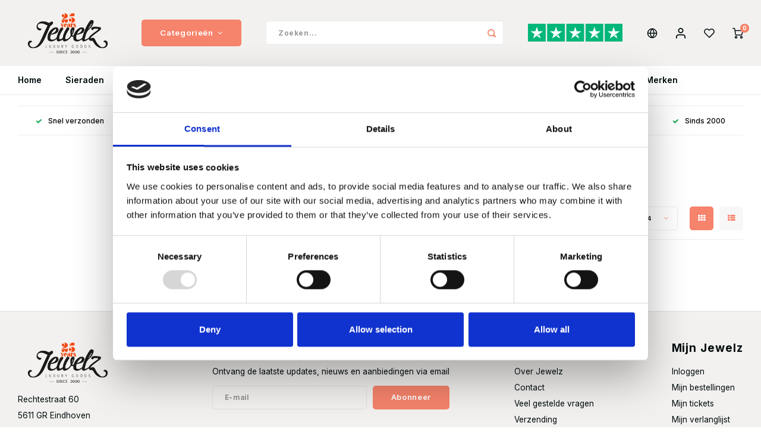

--- FILE ---
content_type: text/html;charset=utf-8
request_url: https://www.jewelzshop.com/nl/tags/tarquinajoy/
body_size: 17619
content:
<!DOCTYPE html>
<html lang="nl">
	
  <head>
    
        
    <meta charset="utf-8"/>
<!-- [START] 'blocks/head.rain' -->
<!--

  (c) 2008-2025 Lightspeed Netherlands B.V.
  http://www.lightspeedhq.com
  Generated: 17-12-2025 @ 05:45:35

-->
<link rel="canonical" href="https://www.jewelzshop.com/nl/tags/tarquinajoy/"/>
<link rel="alternate" href="https://www.jewelzshop.com/nl/index.rss" type="application/rss+xml" title="Nieuwe producten"/>
<meta name="robots" content="noodp,noydir"/>
<meta property="og:url" content="https://www.jewelzshop.com/nl/tags/tarquinajoy/?source=facebook"/>
<meta property="og:site_name" content="Jewelz"/>
<meta property="og:title" content="tarquinajoy"/>
<meta property="og:description" content="Jewelz : sinds 2000 de winkel voor Sieraden &amp; Horloges. Mooi moment? Goud waard. <br />
Bezoek onze webshop of onze winkel in Eindhoven"/>
<script>
</script><meta name="facebook-domain-verification" content="t30wz810c0029lhtz0n5did71er6yr" /><script>
</script>
<script>
</script><meta name="google-site-verification" content="k_-jRwJvq26wR51u6Y2CIPaMCeOWdMFZVZCIXPEMI5o" /><script>
</script>
<script>
</script><meta name="facebook-domain-verification" content="kp09hn6a0ycixbzn5p08dkzrvr68rc" /><script>
</script>
<script>
No pixel code defined for event: purchases in products
</script>
<script>
<meta name="facebook-domain-verification" content="rep5pi2za1cnbpsp6beyx5viqc86s0" />
</script>
<script>
</script><meta name="p:domain_verify" content="ac4ceac212334eebf9a4c565a52a7896"/><script>
</script>
<script>
(function(w,d,s,l,i){w[l]=w[l]||[];w[l].push({'gtm.start':
new Date().getTime(),event:'gtm.js'});var f=d.getElementsByTagName(s)[0],
j=d.createElement(s),dl=l!='dataLayer'?'&l='+l:'';j.async=true;j.src=
'https://www.googletagmanager.com/gtm.js?id='+i+dl;f.parentNode.insertBefore(j,f);
})(window,document,'script','dataLayer','GTM-M3RP8RM');
</script>
<script src="https://app.dmws.plus/shop-assets/306054/dmws-plus-loader.js?id=b99d78bf419c2890cd967c799d9e29d3"></script>
<!--[if lt IE 9]>
<script src="https://cdn.webshopapp.com/assets/html5shiv.js?2025-02-20"></script>
<![endif]-->
<!-- [END] 'blocks/head.rain' -->
    <title>tarquinajoy - Jewelz</title>
    <meta name="description" content="Jewelz : sinds 2000 de winkel voor Sieraden &amp; Horloges. Mooi moment? Goud waard. <br />
Bezoek onze webshop of onze winkel in Eindhoven" />
    <meta name="keywords" content="tarquinajoy, sieraden, horloges, armbanden, kettingen, collier, hangers goud, zilver, juwelen, diamanten, edelstenen.<br />
" />
    <meta http-equiv="X-UA-Compatible" content="IE=edge,chrome=1">
    <meta name="viewport" content="width=device-width, initial-scale=1.0">
    <meta name="apple-mobile-web-app-capable" content="yes">
    <meta name="apple-mobile-web-app-status-bar-style" content="black">
    <meta property="fb:app_id" content="966242223397117"/>
    <meta name="viewport" content="width=device-width, initial-scale=1, maximum-scale=1, user-scalable=0"/>
    <meta name="apple-mobile-web-app-capable" content="yes">
    <meta name="HandheldFriendly" content="true" /> 
		<meta name="apple-mobile-web-app-title" content="Jewelz">
  	<meta property="og:image" content="https://cdn.webshopapp.com/shops/306054/themes/180510/v/2540247/assets/logo.png?20250120171405" />  
		<link rel="apple-touch-icon-precomposed" href="https://cdn.webshopapp.com/shops/306054/themes/180510/v/2544544/assets/homescreen-icon.jpg?20250120171444"/>
  
    <link rel="shortcut icon" href="https://cdn.webshopapp.com/shops/306054/themes/180510/v/2684154/assets/favicon.ico?20250820115219" type="image/x-icon" />
    <link href='//fonts.googleapis.com/css?family=Inter:400,300,500,600,700,800,900' rel='stylesheet' type='text/css'>
    <link href='//fonts.googleapis.com/css?family=Inter:400,300,500,600,700,800,900' rel='stylesheet' type='text/css'>
    <link rel="stylesheet" href="https://cdn.webshopapp.com/shops/306054/themes/180510/assets/bootstrap.css?20251208120427" />
    <link rel="stylesheet" href="https://cdn.webshopapp.com/shops/306054/themes/180510/assets/font-awesome-min.css?20251208120427" />
  	  	<link href="https://cdn.webshopapp.com/shops/306054/themes/180510/assets/gibbon-icons.css?20251208120427" rel="stylesheet">
    <link rel="stylesheet" href="https://cdn.webshopapp.com/shops/306054/themes/180510/assets/owl-carousel-min.css?20251208120427" />  
    <link rel="stylesheet" href="https://cdn.webshopapp.com/shops/306054/themes/180510/assets/semantic.css?20251208120427" />  
    <link rel="stylesheet" href="https://cdn.webshopapp.com/shops/306054/themes/180510/assets/jquery-fancybox-min.css?20251208120427" /> 
    <link rel="stylesheet" href="https://cdn.webshopapp.com/shops/306054/themes/180510/assets/style.css?20251208120427?903" /> 
    <link rel="stylesheet" href="https://cdn.webshopapp.com/shops/306054/themes/180510/assets/settings.css?20251208120427" />  
    <link rel="stylesheet" href="https://cdn.webshopapp.com/assets/gui-2-0.css?2025-02-20" />
    <link rel="stylesheet" href="https://cdn.webshopapp.com/assets/gui-responsive-2-0.css?2025-02-20" />   
  	<link href='https://unpkg.com/boxicons@2.0.9/css/boxicons.min.css' rel='stylesheet'>
    <link rel="stylesheet" href="https://cdn.webshopapp.com/shops/306054/themes/180510/assets/custom.css?20251208120427" />

    <script src="https://cdn.webshopapp.com/assets/jquery-1-9-1.js?2025-02-20"></script>
    <script src="https://cdn.webshopapp.com/assets/jquery-ui-1-10-1.js?2025-02-20"></script>
    
   
    <script src="https://cdn.webshopapp.com/shops/306054/themes/180510/assets/bootstrap.js?20251208120427"></script>
    <script src="https://cdn.webshopapp.com/shops/306054/themes/180510/assets/owl-carousel-min.js?20251208120427"></script>
    <script src="https://cdn.webshopapp.com/shops/306054/themes/180510/assets/semantic.js?20251208120427"></script>
    <script src="https://cdn.webshopapp.com/shops/306054/themes/180510/assets/jquery-fancybox-min.js?20251208120427"></script>
    <script src="https://cdn.webshopapp.com/shops/306054/themes/180510/assets/moment.js?20251208120427"></script>  
    <script src="https://cdn.webshopapp.com/shops/306054/themes/180510/assets/js-cookie.js?20251208120427"></script>
    <script src="https://cdn.webshopapp.com/shops/306054/themes/180510/assets/jquery-countdown-min.js?20251208120427"></script>
  	<script src="https://cdn.webshopapp.com/shops/306054/themes/180510/assets/masonry.js?20251208120427"></script>
    <script src="https://cdn.webshopapp.com/shops/306054/themes/180510/assets/global.js?20251208120427?903"></script>
  	<script src="//cdnjs.cloudflare.com/ajax/libs/jqueryui-touch-punch/0.2.3/jquery.ui.touch-punch.min.js"></script>
    
    <script src="https://cdn.webshopapp.com/shops/306054/themes/180510/assets/jcarousel.js?20251208120427"></script>
    <script src="https://cdn.webshopapp.com/assets/gui.js?2025-02-20"></script>
    <script src="https://cdn.webshopapp.com/assets/gui-responsive-2-0.js?2025-02-20"></script>
    
        
    
    <!--[if lt IE 9]>
    <link rel="stylesheet" href="https://cdn.webshopapp.com/shops/306054/themes/180510/assets/style-ie.css?20251208120427" />
    <![endif]-->
  </head>  <body class=" no-mobile-bar"><script type="application/ld+json">
[
			{
    "@context": "http://schema.org",
    "@type": "BreadcrumbList",
    "itemListElement":
    [
      {
        "@type": "ListItem",
        "position": 1,
        "item": {
        	"@id": "https://www.jewelzshop.com/nl/",
        	"name": "Home"
        }
      },
    	    	{
    		"@type": "ListItem",
     		"position": 2,
     		"item":	{
      		"@id": "https://www.jewelzshop.com/nl/tags/",
      		"name": "Tags"
    		}
    	},    	    	{
    		"@type": "ListItem",
     		"position": 3,
     		"item":	{
      		"@id": "https://www.jewelzshop.com/nl/tags/tarquinajoy/",
      		"name": "tarquinajoy"
    		}
    	}    	    ]
  },
      
        
    {
  "@context": "http://schema.org",
  "@id": "https://www.jewelzshop.com/nl/#Organization",
  "@type": "Organization",
  "url": "https://www.jewelzshop.com/", 
  "name": "Jewelz",
  "logo": "https://cdn.webshopapp.com/shops/306054/themes/180510/v/2540247/assets/logo.png?20250120171405",
  "telephone": "040-2438800",
  "email": ""
    }
  ]
</script><div class="cart-messages hidden non-dmws-plus-messages"><ul></ul></div><div id="login-popup" class="mobile-popup" data-popup="login"><div class="popup-inner"><div class="title-small title-font">Inloggen</div><form class="formLogin" id="formLogin" action="https://www.jewelzshop.com/nl/account/loginPost/?return=https%3A%2F%2Fwww.jewelzshop.com%2Fnl%2Ftags%2Ftarquinajoy%2F" method="post"><input type="hidden" name="key" value="a41f26a17644593994a6a500f29014ad" /><input type="hidden" name="type" value="login" /><input type="submit" hidden/><input type="text" name="email" id="formLoginEmail" value="" placeholder="E-mailadres" class="standard-input" /><input type="password" name="password" id="formLoginPassword" value="" placeholder="Wachtwoord" class="standard-input"/><div class="buttons"><a class="btn accent" href="#" onclick="$('#formLogin').submit(); return false;" title="Inloggen">Inloggen</a></div></form><div class="options"><a class="forgot-pw" href="https://www.jewelzshop.com/nl/account/password/">Wachtwoord vergeten?</a><span class="or">of</span><a class="no-account" href="https://www.jewelzshop.com/nl/account/register/">Nog geen account? Klik</a></div></div><div class="close-popup"><div class="close-popup-inner"><a href="javascript:;" class="close-mobile-popup" data-fancybox-close>
        Sluiten
      </a></div></div></div><div id="language-currency-popup" class="language-currency-popup mobile-popup"><div class="popup-inner"><div class="language-section"><div class="title-small title-font">Taal</div><div class="options-wrap"><div class="option active"><a href="https://www.jewelzshop.com/nl/tags/tarquinajoy/"><div class="inner"><div class="icon"><img src="https://cdn.webshopapp.com/shops/306054/themes/180510/assets/flag-nl.svg?20251208120427" alt="flag-Nederlands"></div><div class="text">Nederlands</div></div></a></div><div class="option"><a href="https://www.jewelzshop.com/en/tags/tarquinajoy/"><div class="inner"><div class="icon"><img src="https://cdn.webshopapp.com/shops/306054/themes/180510/assets/flag-en.svg?20251208120427" alt="flag-English"></div><div class="text">English</div></div></a></div></div></div><div class="close-popup"><div class="close-popup-inner"><a href="javascript:;" class="close-mobile-popup" data-fancybox-close>
          Sluiten
        </a></div></div></div></div><div class="mobile-menu mobile-popup" data-popup="menu"><div class="popup-inner"><div class="menu-wrap"><div class="breads">Hoofdmenu</div><div class="title-small title-font">Categorieën</div><div class="menu"><ul><li class=""><a class="normal-link" href="https://www.jewelzshop.com/nl/sieraden/">Sieraden<span class="more-cats"><i class="fa fa-chevron-right"></i></span></a><div class="subs"><div class="breads">Hoofdmenu / sieraden</div><div class="title-small title-font text-center subs-back"><i class="fa fa-chevron-left"></i>Sieraden</div><ul class=""><li class=""><a class="normal-link" href="https://www.jewelzshop.com/nl/sieraden/kettingen/">Kettingen<span class="more-cats"><i class="fa fa-chevron-right"></i></span></a><div class="subs"><div class="breads">Hoofdmenu / sieraden / kettingen</div><div class="title-small title-font text-center subs-back"><i class="fa fa-chevron-left"></i>Kettingen</div><ul class=""><li class=""><a class="normal-link" href="https://www.jewelzshop.com/nl/sieraden/kettingen/goud/">Goud</a></li><li class=""><a class="normal-link" href="https://www.jewelzshop.com/nl/sieraden/kettingen/zilver/">Zilver</a></li><li class=""><a class="normal-link" href="https://www.jewelzshop.com/nl/sieraden/kettingen/ketting-met-bedel/">Ketting met bedel</a></li><li class=""><a class="normal-link" href="https://www.jewelzshop.com/nl/sieraden/kettingen/dames-ketting/">Dames ketting</a></li><li class=""><a class="normal-link" href="https://www.jewelzshop.com/nl/sieraden/kettingen/heren-ketting/">Heren ketting</a></li><li class=""><a class="normal-link" href="https://www.jewelzshop.com/nl/sieraden/kettingen/geboortesteen-sieraden/">Geboortesteen sieraden</a></li></ul></div></li><li class=""><a class="normal-link" href="https://www.jewelzshop.com/nl/sieraden/armbanden/">Armbanden<span class="more-cats"><i class="fa fa-chevron-right"></i></span></a><div class="subs"><div class="breads">Hoofdmenu / sieraden / kettingen / armbanden</div><div class="title-small title-font text-center subs-back"><i class="fa fa-chevron-left"></i>Armbanden</div><ul class=""><li class=""><a class="normal-link" href="https://www.jewelzshop.com/nl/sieraden/armbanden/heren-armband/">Heren Armband</a></li><li class=""><a class="normal-link" href="https://www.jewelzshop.com/nl/sieraden/armbanden/dames-armband/">Dames Armband</a></li><li class=""><a class="normal-link" href="https://www.jewelzshop.com/nl/sieraden/armbanden/gouden-armbanden/">Gouden armbanden</a></li><li class=""><a class="normal-link" href="https://www.jewelzshop.com/nl/sieraden/armbanden/zilveren-armbanden/">Zilveren armbanden</a></li><li class=""><a class="normal-link" href="https://www.jewelzshop.com/nl/sieraden/armbanden/armband-met-naam/">Armband met naam</a></li><li class=""><a class="normal-link" href="https://www.jewelzshop.com/nl/sieraden/armbanden/bedel-armband/">Bedel armband</a></li><li class=""><a class="normal-link" href="https://www.jewelzshop.com/nl/sieraden/armbanden/kinderarmbanden-baby-armbanden/">Kinderarmbanden &amp; Baby armbanden</a></li><li class=""><a class="normal-link" href="https://www.jewelzshop.com/nl/sieraden/armbanden/buddha-to-buddha/">Buddha to Buddha</a></li></ul></div></li><li class=""><a class="normal-link" href="https://www.jewelzshop.com/nl/sieraden/oorbellen/">Oorbellen<span class="more-cats"><i class="fa fa-chevron-right"></i></span></a><div class="subs"><div class="breads">Hoofdmenu / sieraden / kettingen / armbanden / oorbellen</div><div class="title-small title-font text-center subs-back"><i class="fa fa-chevron-left"></i>Oorbellen</div><ul class=""><li class=""><a class="normal-link" href="https://www.jewelzshop.com/nl/sieraden/oorbellen/gouden-oorbellen/">Gouden oorbellen</a></li><li class=""><a class="normal-link" href="https://www.jewelzshop.com/nl/sieraden/oorbellen/zilveren-oorbellen/">Zilveren oorbellen</a></li><li class=""><a class="normal-link" href="https://www.jewelzshop.com/nl/sieraden/oorbellen/oorbellen-hangers/">Oorbellen hangers</a></li><li class=""><a class="normal-link" href="https://www.jewelzshop.com/nl/sieraden/oorbellen/diamanten-oorbellen/">Diamanten oorbellen</a></li><li class=""><a class="normal-link" href="https://www.jewelzshop.com/nl/sieraden/oorbellen/statement-oorbellen/">Statement oorbellen</a></li></ul></div></li><li class=""><a class="normal-link" href="https://www.jewelzshop.com/nl/sieraden/ringen/">Ringen<span class="more-cats"><i class="fa fa-chevron-right"></i></span></a><div class="subs"><div class="breads">Hoofdmenu / sieraden / kettingen / armbanden / oorbellen / ringen</div><div class="title-small title-font text-center subs-back"><i class="fa fa-chevron-left"></i>Ringen</div><ul class=""><li class=""><a class="normal-link" href="https://www.jewelzshop.com/nl/sieraden/ringen/relatieringen/">Relatieringen</a></li><li class=""><a class="normal-link" href="https://www.jewelzshop.com/nl/sieraden/ringen/dames-ringen/">Dames ringen</a></li><li class=""><a class="normal-link" href="https://www.jewelzshop.com/nl/sieraden/ringen/heren-ringen/">Heren ringen</a></li><li class=""><a class="normal-link" href="https://www.jewelzshop.com/nl/sieraden/ringen/gouden-ringen/">Gouden ringen</a></li><li class=""><a class="normal-link" href="https://www.jewelzshop.com/nl/sieraden/ringen/zilveren-ringen/">Zilveren ringen</a></li><li class=""><a class="normal-link" href="https://www.jewelzshop.com/nl/sieraden/ringen/diamanten-ringen/">Diamanten ringen</a></li></ul></div></li><li class=""><a class="normal-link" href="https://www.jewelzshop.com/nl/sieraden/bedels/">Bedels</a></li><li class=""><a class="normal-link" href="https://www.jewelzshop.com/nl/sieraden/piercings/">Piercings</a></li></ul></div></li><li class=""><a class="normal-link" href="https://www.jewelzshop.com/nl/horloges/">Horloges<span class="more-cats"><i class="fa fa-chevron-right"></i></span></a><div class="subs"><div class="breads">Hoofdmenu / horloges</div><div class="title-small title-font text-center subs-back"><i class="fa fa-chevron-left"></i>Horloges</div><ul class=""><li class=""><a class="normal-link" href="https://www.jewelzshop.com/nl/horloges/dames/">Dames</a></li><li class=""><a class="normal-link" href="https://www.jewelzshop.com/nl/horloges/heren/">Heren</a></li><li class=""><a class="normal-link" href="https://www.jewelzshop.com/nl/horloges/populaire-merken/">Populaire merken<span class="more-cats"><i class="fa fa-chevron-right"></i></span></a><div class="subs"><div class="breads">Hoofdmenu / horloges / dames / heren / populaire merken</div><div class="title-small title-font text-center subs-back"><i class="fa fa-chevron-left"></i>Populaire merken</div><ul class=""><li class=""><a class="normal-link" href="https://www.jewelzshop.com/nl/horloges/populaire-merken/jacques-du-manoir/">Jacques du Manoir</a></li><li class=""><a class="normal-link" href="https://www.jewelzshop.com/nl/horloges/populaire-merken/seiko/">Seiko</a></li><li class=""><a class="normal-link" href="https://www.jewelzshop.com/nl/horloges/populaire-merken/vndx-amsterdam/">VNDX Amsterdam</a></li></ul></div></li><li class=""><a class="normal-link" href="https://www.jewelzshop.com/nl/horloges/chronograaf-horloges/">Chronograaf horloges</a></li></ul></div></li><li class=""><a class="normal-link" href="https://www.jewelzshop.com/nl/sale/">Sale<span class="more-cats"><i class="fa fa-chevron-right"></i></span></a><div class="subs"><div class="breads">Hoofdmenu / sale</div><div class="title-small title-font text-center subs-back"><i class="fa fa-chevron-left"></i>Sale</div><ul class=""><li class=""><a class="normal-link" href="https://www.jewelzshop.com/nl/sale/sieraden/">Sieraden</a></li><li class=""><a class="normal-link" href="https://www.jewelzshop.com/nl/sale/horloges/">Horloges</a></li></ul></div></li><li class=""><a class="normal-link" href="https://www.jewelzshop.com/nl/trouwringen/">Trouwringen<span class="more-cats"><i class="fa fa-chevron-right"></i></span></a><div class="subs"><div class="breads">Hoofdmenu / trouwringen</div><div class="title-small title-font text-center subs-back"><i class="fa fa-chevron-left"></i>Trouwringen</div><ul class=""><li class=""><a class="normal-link" href="https://www.jewelzshop.com/nl/trouwringen/afspraak-maken/">Afspraak maken</a></li></ul></div></li><li class=""><a class="normal-link" href="https://www.jewelzshop.com/nl/winkel/">Winkel<span class="more-cats"><i class="fa fa-chevron-right"></i></span></a><div class="subs"><div class="breads">Hoofdmenu / winkel</div><div class="title-small title-font text-center subs-back"><i class="fa fa-chevron-left"></i>Winkel</div><ul class=""><li class=""><a class="normal-link" href="https://www.jewelzshop.com/nl/winkel/vacatures/">Vacatures</a></li></ul></div></li><li class=""><a class="normal-link" href="https://www.jewelzshop.com/nl/verlovingsringen/">Verlovingsringen</a></li><li class="item"><a href="https://www.jewelzshop.com/nl/overige/giftcard/" title="Cadeaubonnen">Cadeaubonnen</a></li><li class=""><a href="https://www.jewelzshop.com/nl/blogs/magazine/">Jewelz Magazine</a></li><li class=""><a href="https://www.jewelzshop.com/nl/brands/">Merken</a></li></ul><ul><li><a href="javascript:;">Taal - NL<span class="more-cats"><i class="fa fa-chevron-right"></i></span></a><div class="subs"><div class="breads">Hoofdmenu</div><div class="title-small title-font text-center subs-back"><i class="fa fa-chevron-left"></i>Taal</div><ul class=""><li class="active"><a class="normal-link" href="https://www.jewelzshop.com/nl/">Nederlands</a></li><li class=""><a class="normal-link" href="https://www.jewelzshop.com/en/">English</a></li></ul></div></li><li class="highlight hidden-sm"><a class="open-mobile-slide" data-popup="login" href="javascript:;">Inloggen</a></li></ul></div></div></div><div class="close-popup dark"><div class="close-popup-inner"><a href="javascript:;" class="close-mobile-popup" data-fancybox-close>
        Sluiten
      </a></div></div></div><header id="header" class="with-large-logo"><div class="main-header"><div class="container"><div class="inner"><div class="mob-icons visible-xs"><ul><li><a class="open-mobile-slide" data-popup="menu" data-main-link href="javascript:;"><i class="sm sm-bars"></i></a></li><li><a class="open-mobile-slide" data-popup="login" data-main-link href="javascript:;"><i class="sm sm-user"></i></a></li></ul></div><div class="logo large-logo align-middle"><a href="https://www.jewelzshop.com/nl/"><img src="https://cdn.webshopapp.com/shops/306054/themes/180510/v/2540247/assets/logo.png?20250120171405" alt="Jewelz"></a></div><div class="mob-icons second visible-xs"><ul><li><a class="open-mobile-slide" data-popup="search" data-main-link href="javascript:;"><i class="sm sm-search"></i></a></li><li><a  href="https://www.jewelzshop.com/nl/cart/"><span class="icon-wrap"><i class="sm sm-cart"></i><div class="items" data-cart-items>0</div></span></a></li></ul></div><div class="vertical-menu-wrap hidden-xs hidden-md hidden-lg"><div class="btn-wrap"><a class="btn accent vertical-menu-btn open-mobile-slide" data-popup="menu" data-main-link href="javascript:;">Categorieën<i class="fa fa-angle-down"></i></a></div></div><div class="vertical-menu-wrap hidden-xs hidden-sm  "><div class="btn-wrap"><a class="btn accent vertical-menu-btn open-vertical-menu">Categorieën<i class="fa fa-angle-down"></i></a><div class="vertical-menu"><ul><li class=""><a class="" href="https://www.jewelzshop.com/nl/sieraden/"><div class="category-wrap"><img src="https://cdn.webshopapp.com/shops/306054/files/393191965/100x100x1/sieraden.jpg" alt="Sieraden">
                                            Sieraden
                    </div><i class="fa fa-chevron-right arrow-right"></i></a><div class="subs"><ul><li class="subs-title"><a class="" href="https://www.jewelzshop.com/nl/sieraden/">Sieraden</a></li><li class=""><a class="" href="https://www.jewelzshop.com/nl/sieraden/kettingen/"><div>
                            Kettingen
                          </div><i class="fa fa-chevron-right arrow-right"></i></a><div class="subs"><ul><li class="subs-title"><a class="" href="https://www.jewelzshop.com/nl/sieraden/kettingen/">Kettingen</a></li><li class=""><a class="" href="https://www.jewelzshop.com/nl/sieraden/kettingen/goud/"><div>
                                  Goud
                                </div></a></li><li class=""><a class="" href="https://www.jewelzshop.com/nl/sieraden/kettingen/zilver/"><div>
                                  Zilver
                                </div></a></li><li class=""><a class="" href="https://www.jewelzshop.com/nl/sieraden/kettingen/ketting-met-bedel/"><div>
                                  Ketting met bedel
                                </div></a></li><li class=""><a class="" href="https://www.jewelzshop.com/nl/sieraden/kettingen/dames-ketting/"><div>
                                  Dames ketting
                                </div></a></li><li class=""><a class="" href="https://www.jewelzshop.com/nl/sieraden/kettingen/heren-ketting/"><div>
                                  Heren ketting
                                </div></a></li><li class=""><a class="" href="https://www.jewelzshop.com/nl/sieraden/kettingen/geboortesteen-sieraden/"><div>
                                  Geboortesteen sieraden
                                </div></a></li></ul></div></li><li class=""><a class="" href="https://www.jewelzshop.com/nl/sieraden/armbanden/"><div>
                            Armbanden
                          </div><i class="fa fa-chevron-right arrow-right"></i></a><div class="subs"><ul><li class="subs-title"><a class="" href="https://www.jewelzshop.com/nl/sieraden/armbanden/">Armbanden</a></li><li class=""><a class="" href="https://www.jewelzshop.com/nl/sieraden/armbanden/heren-armband/"><div>
                                  Heren Armband
                                </div></a></li><li class=""><a class="" href="https://www.jewelzshop.com/nl/sieraden/armbanden/dames-armband/"><div>
                                  Dames Armband
                                </div></a></li><li class=""><a class="" href="https://www.jewelzshop.com/nl/sieraden/armbanden/gouden-armbanden/"><div>
                                  Gouden armbanden
                                </div></a></li><li class=""><a class="" href="https://www.jewelzshop.com/nl/sieraden/armbanden/zilveren-armbanden/"><div>
                                  Zilveren armbanden
                                </div></a></li><li class=""><a class="" href="https://www.jewelzshop.com/nl/sieraden/armbanden/armband-met-naam/"><div>
                                  Armband met naam
                                </div></a></li><li class=""><a class="" href="https://www.jewelzshop.com/nl/sieraden/armbanden/bedel-armband/"><div>
                                  Bedel armband
                                </div></a></li><li class=""><a class="" href="https://www.jewelzshop.com/nl/sieraden/armbanden/kinderarmbanden-baby-armbanden/"><div>
                                  Kinderarmbanden &amp; Baby armbanden
                                </div></a></li><li class=""><a class="" href="https://www.jewelzshop.com/nl/sieraden/armbanden/buddha-to-buddha/"><div>
                                  Buddha to Buddha
                                </div></a></li></ul></div></li><li class=""><a class="" href="https://www.jewelzshop.com/nl/sieraden/oorbellen/"><div>
                            Oorbellen
                          </div><i class="fa fa-chevron-right arrow-right"></i></a><div class="subs"><ul><li class="subs-title"><a class="" href="https://www.jewelzshop.com/nl/sieraden/oorbellen/">Oorbellen</a></li><li class=""><a class="" href="https://www.jewelzshop.com/nl/sieraden/oorbellen/gouden-oorbellen/"><div>
                                  Gouden oorbellen
                                </div></a></li><li class=""><a class="" href="https://www.jewelzshop.com/nl/sieraden/oorbellen/zilveren-oorbellen/"><div>
                                  Zilveren oorbellen
                                </div></a></li><li class=""><a class="" href="https://www.jewelzshop.com/nl/sieraden/oorbellen/oorbellen-hangers/"><div>
                                  Oorbellen hangers
                                </div></a></li><li class=""><a class="" href="https://www.jewelzshop.com/nl/sieraden/oorbellen/diamanten-oorbellen/"><div>
                                  Diamanten oorbellen
                                </div></a></li><li class=""><a class="" href="https://www.jewelzshop.com/nl/sieraden/oorbellen/statement-oorbellen/"><div>
                                  Statement oorbellen
                                </div></a></li></ul></div></li><li class=""><a class="" href="https://www.jewelzshop.com/nl/sieraden/ringen/"><div>
                            Ringen
                          </div><i class="fa fa-chevron-right arrow-right"></i></a><div class="subs"><ul><li class="subs-title"><a class="" href="https://www.jewelzshop.com/nl/sieraden/ringen/">Ringen</a></li><li class=""><a class="" href="https://www.jewelzshop.com/nl/sieraden/ringen/relatieringen/"><div>
                                  Relatieringen
                                </div></a></li><li class=""><a class="" href="https://www.jewelzshop.com/nl/sieraden/ringen/dames-ringen/"><div>
                                  Dames ringen
                                </div></a></li><li class=""><a class="" href="https://www.jewelzshop.com/nl/sieraden/ringen/heren-ringen/"><div>
                                  Heren ringen
                                </div></a></li><li class=""><a class="" href="https://www.jewelzshop.com/nl/sieraden/ringen/gouden-ringen/"><div>
                                  Gouden ringen
                                </div></a></li><li class=""><a class="" href="https://www.jewelzshop.com/nl/sieraden/ringen/zilveren-ringen/"><div>
                                  Zilveren ringen
                                </div></a></li><li class=""><a class="" href="https://www.jewelzshop.com/nl/sieraden/ringen/diamanten-ringen/"><div>
                                  Diamanten ringen
                                </div></a></li></ul></div></li><li class=""><a class="" href="https://www.jewelzshop.com/nl/sieraden/bedels/"><div>
                            Bedels
                          </div></a></li><li class=""><a class="" href="https://www.jewelzshop.com/nl/sieraden/piercings/"><div>
                            Piercings
                          </div></a></li></ul></div></li><li class=""><a class="" href="https://www.jewelzshop.com/nl/horloges/"><div class="category-wrap"><img src="https://cdn.webshopapp.com/shops/306054/files/384855855/100x100x1/horloges.jpg" alt="Horloges">
                                            Horloges
                    </div><i class="fa fa-chevron-right arrow-right"></i></a><div class="subs"><ul><li class="subs-title"><a class="" href="https://www.jewelzshop.com/nl/horloges/">Horloges</a></li><li class=""><a class="" href="https://www.jewelzshop.com/nl/horloges/dames/"><div>
                            Dames
                          </div></a></li><li class=""><a class="" href="https://www.jewelzshop.com/nl/horloges/heren/"><div>
                            Heren
                          </div></a></li><li class=""><a class="" href="https://www.jewelzshop.com/nl/horloges/populaire-merken/"><div>
                            Populaire merken
                          </div><i class="fa fa-chevron-right arrow-right"></i></a><div class="subs"><ul><li class="subs-title"><a class="" href="https://www.jewelzshop.com/nl/horloges/populaire-merken/">Populaire merken</a></li><li class=""><a class="" href="https://www.jewelzshop.com/nl/horloges/populaire-merken/jacques-du-manoir/"><div>
                                  Jacques du Manoir
                                </div></a></li><li class=""><a class="" href="https://www.jewelzshop.com/nl/horloges/populaire-merken/seiko/"><div>
                                  Seiko
                                </div></a></li><li class=""><a class="" href="https://www.jewelzshop.com/nl/horloges/populaire-merken/vndx-amsterdam/"><div>
                                  VNDX Amsterdam
                                </div></a></li></ul></div></li><li class=""><a class="" href="https://www.jewelzshop.com/nl/horloges/chronograaf-horloges/"><div>
                            Chronograaf horloges
                          </div></a></li></ul></div></li><li class=""><a class="" href="https://www.jewelzshop.com/nl/sale/"><div class="category-wrap"><img src="https://cdn.webshopapp.com/shops/306054/files/410975282/100x100x1/sale.jpg" alt="Sale">
                                            Sale
                    </div><i class="fa fa-chevron-right arrow-right"></i></a><div class="subs"><ul><li class="subs-title"><a class="" href="https://www.jewelzshop.com/nl/sale/">Sale</a></li><li class=""><a class="" href="https://www.jewelzshop.com/nl/sale/sieraden/"><div>
                            Sieraden
                          </div></a></li><li class=""><a class="" href="https://www.jewelzshop.com/nl/sale/horloges/"><div>
                            Horloges
                          </div></a></li></ul></div></li><li class=""><a class="" href="https://www.jewelzshop.com/nl/trouwringen/"><div class="category-wrap"><img src="https://cdn.webshopapp.com/shops/306054/files/448918125/100x100x1/trouwringen.jpg" alt="Trouwringen">
                                            Trouwringen
                    </div><i class="fa fa-chevron-right arrow-right"></i></a><div class="subs"><ul><li class="subs-title"><a class="" href="https://www.jewelzshop.com/nl/trouwringen/">Trouwringen</a></li><li class=""><a class="" href="https://www.jewelzshop.com/nl/trouwringen/afspraak-maken/"><div>
                            Afspraak maken
                          </div></a></li></ul></div></li><li class=""><a class="" href="https://www.jewelzshop.com/nl/winkel/"><div class="category-wrap"><img src="https://cdn.webshopapp.com/shops/306054/files/396308571/100x100x1/winkel.jpg" alt="Winkel">
                                            Winkel
                    </div><i class="fa fa-chevron-right arrow-right"></i></a><div class="subs"><ul><li class="subs-title"><a class="" href="https://www.jewelzshop.com/nl/winkel/">Winkel</a></li><li class=""><a class="" href="https://www.jewelzshop.com/nl/winkel/vacatures/"><div>
                            Vacatures
                          </div></a></li></ul></div></li><li class=""><a class="" href="https://www.jewelzshop.com/nl/verlovingsringen/"><div class="category-wrap"><img src="https://cdn.webshopapp.com/shops/306054/files/418069779/100x100x1/verlovingsringen.jpg" alt="Verlovingsringen">
                                            Verlovingsringen
                    </div></a></li><li class="item"><a href="https://www.jewelzshop.com/nl/overige/giftcard/" title="Cadeaubonnen">Cadeaubonnen</a></li><li class=""><a class="" href="https://www.jewelzshop.com/nl/blogs/magazine/"><div><img src="https://cdn.webshopapp.com/shops/306054/files/488543832/100x100x1/minitials-besteldata-voor-kerst.jpg" alt="Minitials besteldata voor Kerst">
                                                                  Jewelz Magazine
                    </div></a></li></ul></div></div><div class="vertical-menu-overlay general-overlay"></div></div><div class="search-bar hidden-xs"><form action="https://www.jewelzshop.com/nl/search/" method="get" id="formSearch"  class="search-form"  data-search-type="desktop"><div class="relative search-wrap"><input type="text" name="q" autocomplete="off"  value="" placeholder="Zoeken..." class="standard-input" data-input="desktop"/><span onclick="$(this).closest('form').submit();" title="Zoeken" class="icon icon-search"><i class="sm sm-search"></i></span><span onclick="$(this).closest('form').find('input').val('').trigger('keyup');" class="icon icon-hide-search hidden"><i class="fa fa-close"></i></span></div><div class="search-overlay general-overlay"></div></form></div><div class="hallmark small align-middle text-center hidden-sm hidden-xs"><div class="hallmark-wrap"><a href="https://nl.trustpilot.com/review/www.jewelzshop.com" target=_blank><img src="https://cdn.webshopapp.com/shops/306054/themes/180510/v/2716455/assets/custom-hallmark.png?20250912132644" title="Custom" alt="Aangepast"></a></div></div><div class="icons hidden-xs"><ul><li class="hidden-xs"><a href="#language-currency-popup" data-fancybox><i class="sm sm-globe"></i></a></li><li class="hidden-xs"><a href="#login-popup" data-fancybox><i class="sm sm-user"></i></a></li><li class="hidden-xs"><a href="#login-popup" data-fancybox><div class="icon-wrap"><i class="sm sm-heart-o"></i><div class="items" data-wishlist-items></div></div></a></li><li><a href="https://www.jewelzshop.com/nl/cart/"><div class="icon-wrap"><i class="sm sm-cart"></i><div class="items" data-cart-items>0</div></div></a></li></ul></div></div></div><div class="search-autocomplete hidden-xs" data-search-type="desktop"><div class="container"><div class="box"><div class="title-small title-font">Zoekresultaten voor "<span data-search-query></span>"</div><div class="inner-wrap"><div class="side  filter-style-classic"><div class="filter-scroll-wrap"><div class="filter-scroll"><div class="subtitle title-font">Filters</div><form data-search-type="desktop"><div class="filter-boxes"><div class="filter-wrap sort"><select name="sort" class="custom-select"></select></div></div><div class="filter-boxes custom-filters"></div></form></div></div></div><div class="results"><div class="feat-categories hidden"><div class="subtitle title-font">Categorieën</div><div class="cats"><ul></ul></div></div><div class="search-products products-livesearch row"></div><div class="more"><a href="#" class="btn accent">Bekijk alle resultaten <span>(0)</span></a></div><div class="notfound">Geen producten gevonden...</div></div></div></div></div></div></div><div class="main-menu hidden-sm hidden-xs"><div class="container"><ul><li class=""><a href="https://www.jewelzshop.com/nl/">Home</a></li><li class=""><a href="https://www.jewelzshop.com/nl/sieraden/">Sieraden</a><div class="mega-menu"><div class="container"><div class="menus"><div class="menu"><a class="title" href="https://www.jewelzshop.com/nl/sieraden/kettingen/">Kettingen</a><ul><li class=""><a href="https://www.jewelzshop.com/nl/sieraden/kettingen/goud/">Goud</a></li><li class=""><a href="https://www.jewelzshop.com/nl/sieraden/kettingen/zilver/">Zilver</a></li><li class=""><a href="https://www.jewelzshop.com/nl/sieraden/kettingen/ketting-met-bedel/">Ketting met bedel</a></li><li class=""><a href="https://www.jewelzshop.com/nl/sieraden/kettingen/dames-ketting/">Dames ketting</a></li><li class=""><a href="https://www.jewelzshop.com/nl/sieraden/kettingen/heren-ketting/">Heren ketting</a></li><li class=""><a href="https://www.jewelzshop.com/nl/sieraden/kettingen/geboortesteen-sieraden/">Geboortesteen sieraden</a></li></ul></div><div class="menu"><a class="title" href="https://www.jewelzshop.com/nl/sieraden/armbanden/">Armbanden</a><ul><li class=""><a href="https://www.jewelzshop.com/nl/sieraden/armbanden/heren-armband/">Heren Armband</a></li><li class=""><a href="https://www.jewelzshop.com/nl/sieraden/armbanden/dames-armband/">Dames Armband</a></li><li class=""><a href="https://www.jewelzshop.com/nl/sieraden/armbanden/gouden-armbanden/">Gouden armbanden</a></li><li class=""><a href="https://www.jewelzshop.com/nl/sieraden/armbanden/zilveren-armbanden/">Zilveren armbanden</a></li><li class=""><a href="https://www.jewelzshop.com/nl/sieraden/armbanden/armband-met-naam/">Armband met naam</a></li><li class=""><a href="https://www.jewelzshop.com/nl/sieraden/armbanden/bedel-armband/">Bedel armband</a></li><li class=""><a href="https://www.jewelzshop.com/nl/sieraden/armbanden/kinderarmbanden-baby-armbanden/">Kinderarmbanden &amp; Baby armbanden</a></li><li class=""><a href="https://www.jewelzshop.com/nl/sieraden/armbanden/buddha-to-buddha/">Buddha to Buddha</a></li></ul></div><div class="menu"><a class="title" href="https://www.jewelzshop.com/nl/sieraden/oorbellen/">Oorbellen</a><ul><li class=""><a href="https://www.jewelzshop.com/nl/sieraden/oorbellen/gouden-oorbellen/">Gouden oorbellen</a></li><li class=""><a href="https://www.jewelzshop.com/nl/sieraden/oorbellen/zilveren-oorbellen/">Zilveren oorbellen</a></li><li class=""><a href="https://www.jewelzshop.com/nl/sieraden/oorbellen/oorbellen-hangers/">Oorbellen hangers</a></li><li class=""><a href="https://www.jewelzshop.com/nl/sieraden/oorbellen/diamanten-oorbellen/">Diamanten oorbellen</a></li><li class=""><a href="https://www.jewelzshop.com/nl/sieraden/oorbellen/statement-oorbellen/">Statement oorbellen</a></li></ul></div><div class="menu"><a class="title" href="https://www.jewelzshop.com/nl/sieraden/ringen/">Ringen</a><ul><li class=""><a href="https://www.jewelzshop.com/nl/sieraden/ringen/relatieringen/">Relatieringen</a></li><li class=""><a href="https://www.jewelzshop.com/nl/sieraden/ringen/dames-ringen/">Dames ringen</a></li><li class=""><a href="https://www.jewelzshop.com/nl/sieraden/ringen/heren-ringen/">Heren ringen</a></li><li class=""><a href="https://www.jewelzshop.com/nl/sieraden/ringen/gouden-ringen/">Gouden ringen</a></li><li class=""><a href="https://www.jewelzshop.com/nl/sieraden/ringen/zilveren-ringen/">Zilveren ringen</a></li><li class=""><a href="https://www.jewelzshop.com/nl/sieraden/ringen/diamanten-ringen/">Diamanten ringen</a></li></ul></div><div class="menu"><a class="title" href="https://www.jewelzshop.com/nl/sieraden/bedels/">Bedels</a><ul></ul></div><div class="menu"><a class="title" href="https://www.jewelzshop.com/nl/sieraden/piercings/">Piercings</a><ul></ul></div></div></div></div></li><li class=""><a href="https://www.jewelzshop.com/nl/horloges/">Horloges</a><div class="mega-menu"><div class="container"><div class="menus"><div class="menu"><a class="title" href="https://www.jewelzshop.com/nl/horloges/dames/">Dames</a><ul></ul></div><div class="menu"><a class="title" href="https://www.jewelzshop.com/nl/horloges/heren/">Heren</a><ul></ul></div><div class="menu"><a class="title" href="https://www.jewelzshop.com/nl/horloges/populaire-merken/">Populaire merken</a><ul><li class=""><a href="https://www.jewelzshop.com/nl/horloges/populaire-merken/jacques-du-manoir/">Jacques du Manoir</a></li><li class=""><a href="https://www.jewelzshop.com/nl/horloges/populaire-merken/seiko/">Seiko</a></li><li class=""><a href="https://www.jewelzshop.com/nl/horloges/populaire-merken/vndx-amsterdam/">VNDX Amsterdam</a></li></ul></div><div class="menu"><a class="title" href="https://www.jewelzshop.com/nl/horloges/chronograaf-horloges/">Chronograaf horloges</a><ul></ul></div></div></div></div></li><li class=""><a href="https://www.jewelzshop.com/nl/sale/">Sale</a><div class="mega-menu"><div class="container"><div class="menus"><div class="menu"><a class="title" href="https://www.jewelzshop.com/nl/sale/sieraden/">Sieraden</a><ul></ul></div><div class="menu"><a class="title" href="https://www.jewelzshop.com/nl/sale/horloges/">Horloges</a><ul></ul></div></div></div></div></li><li class=""><a href="https://www.jewelzshop.com/nl/trouwringen/">Trouwringen</a><div class="mega-menu"><div class="container"><div class="menus"><div class="menu"><a class="title" href="https://www.jewelzshop.com/nl/trouwringen/afspraak-maken/">Afspraak maken</a><ul></ul></div></div></div></div></li><li class=""><a href="https://www.jewelzshop.com/nl/winkel/">Winkel</a><div class="mega-menu"><div class="container"><div class="menus"><div class="menu"><a class="title" href="https://www.jewelzshop.com/nl/winkel/vacatures/">Vacatures</a><ul></ul></div></div></div></div></li><li class=""><a href="https://www.jewelzshop.com/nl/verlovingsringen/">Verlovingsringen</a></li><!--  URL aangepast voor categoriepagina Giftcard        --><li class="item"><a href="https://www.jewelzshop.com/nl/overige/giftcard/" title="Cadeaubonnen">Cadeaubonnen</a></li><li class=""><a href="https://www.jewelzshop.com/nl/blogs/magazine/">Jewelz Magazine</a></li><li class=""><a href="https://www.jewelzshop.com/nl/brands/">Merken</a></li></ul></div></div></header><div class="mobile-search mobile-popup visible-xs" data-popup="search"><div class="popup-inner"><div class="title-small title-font">Zoek uw product</div><form action="https://www.jewelzshop.com/nl/search/" method="get" id="formSearchMobile" class="search-form" data-search-type="mobile"><div class="relative search-wrap"><input type="text" name="q" autocomplete="off"  value="" placeholder="Zoeken..." class="standard-input"  data-input="mobile"/><span onclick="$(this).closest('form').submit();" title="Zoeken" class="icon"><i class="sm sm-search"></i></span></div></form><div class="search-autocomplete" data-search-type="mobile"><div class="title-small title-font">Zoekresultaten voor "<span data-search-query></span>"</div><div class="inner-wrap"><div class="results"><div class="feat-categories hidden"><div class="subtitle title-font">Categorieën</div><div class="cats"><ul></ul></div></div><div class="search-products products-livesearch row"></div><div class="more"><a href="#" class="btn accent">Bekijk alle resultaten <span>(0)</span></a></div><div class="notfound">Geen producten gevonden...</div></div></div></div></div><div class="close-popup"><div class="close-popup-inner"><a href="javascript:;" class="close-mobile-popup" data-fancybox-close>
        Sluiten
      </a></div></div></div><main><div class="main-content"><div class="container"><div class="usp-bar"><ul class=""><li><a><i class="fa fa-check"></i>Snel verzonden</a></li><li><a><i class="fa fa-check"></i>30 Dagen retourtermijn</a></li><li><a><i class="fa fa-check"></i>Fysieke winkel</a></li><li><a><i class="fa fa-check"></i>Sinds 2000</a></li></ul></div></div><div class="message-wrap live-message non-dmws-plus-messages"><div class="message"><div class="icon info"><i class="fa fa-info"></i></div><div class="text"><ul><li>Lorem ipsum</li></ul></div></div></div><div class="container"><div id="collection-page"><div class="container-wide"><div class="row flex-row"><div class="col-sidebar"><div class="sidebar"></div></div><div class="col-main"><div class="breadcrumbs"><a href="https://www.jewelzshop.com/nl/" title="Home">Home</a><i class="fa fa-angle-right"></i><a href="https://www.jewelzshop.com/nl/tags/">Tags</a><i class="fa fa-angle-right"></i><a class="last" href="https://www.jewelzshop.com/nl/tags/tarquinajoy/">tarquinajoy</a></div><div class="collection-content on-top"><div class="align"><div class="info general-content"><h1 class="title">Producten getagd met tarquinajoy</h1></div></div></div><div class="collection-sort on-top"><form action="https://www.jewelzshop.com/nl/tags/tarquinajoy/" method="get" id="filter_form_top"><input type="hidden" name="limit" value="24" id="filter_form_limit_top" /><input type="hidden" name="sort" value="popular" id="filter_form_sort_top" /><input type="hidden" name="max" value="5" id="filter_form_max_top" /><input type="hidden" name="min" value="0" id="filter_form_min_top" /><div class="flex"><div class="sort-block filter-btn-block"><a class="btn btn-small accent icon-left open-filters hidden-md hidden-lg hidden-xs" href="javascript:;"><i class="fa fa-ellipsis-v"></i>Filters</a><a class="btn btn-small accent icon-left hidden-sm hidden-md hidden-lg open-mobile-slide" href="javascript:;" data-popup="filters"><i class="fa fa-ellipsis-v"></i>Filters</a><select name="sort" onchange="$('#formSortModeLimit').submit();" class="hidden-xs hidden-sm custom-select"><option value="popular" selected="selected">Meest bekeken</option><option value="newest">Nieuwste producten</option><option value="lowest">Laagste prijs</option><option value="highest">Hoogste prijs</option><option value="asc">Naam oplopend</option><option value="desc">Naam aflopend</option></select></div><div class="sort-block mobile-pager"><div class="pager-items sort-block"><div class="pager-text hidden-md hidden-sm hidden-xs">Toon 1 - 0 van 0</div><div class="items-per-page sort-block"><div class="show-label">Toon:</div><select id="selectbox-2-bottom" class="custom-select" name="limit" onchange="$('#formProductsFilters').submit();"><option value="4">4</option><option value="8">8</option><option value="12">12</option><option value="16">16</option><option value="20">20</option><option value="24" selected="selected">24</option></select></div></div><div class="grid-list text-right align-middle"><ul><li class="active"><label for="mode-grid_top"><input type="radio" name="mode" value="grid" id="mode-grid_top" checked><i class="fa fa-th"></i></label></li><li class=""><label for="mode-list_top"><input type="radio" name="mode" value="list" id="mode-list_top"><i class="fa fa-th-list"></i></label></li></ul></div></div></div></form></div><div class="products row infinite-page-count" data-page-count="1"><div class="no-products-found col-xs-12">Geen producten gevonden...</div></div></div></div></div></div></div><script>
  $(function(){
    
    
    $('#collection-page input, #collection-page .collection-sort select').change(function(){
      if ($(window).width() < 768 && $(this).closest('form').hasClass('mobile-filters-form')) {
        
      } else {
      	$(this).closest('form').submit();
      }
    });
    
    $(".collection-filter-price.price-filter-1").slider({
      range: true,
      min: 0,
      max: 5,
      values: [0, 5],
      step: 1,
      slide: function( event, ui){
    $('.price-filter-range .min span').html(ui.values[0]);
    $('.price-filter-range .max span').html(ui.values[1]);
    
    $('#filter_form_min_1_top, #filter_form_min_2_side').val(ui.values[0]);
    $('#filter_form_max_1_top, #filter_form_max_2_side').val(ui.values[1]);
  },
    stop: function(event, ui){
    $(this).closest('form').submit();
  }
    });
  $(".collection-filter-price.price-filter-2").slider({
      range: true,
      min: 0,
      max: 5,
      values: [0, 5],
      step: 1,
      slide: function( event, ui){
    $('.price-filter-range .min span').html(ui.values[0]);
    $('.price-filter-range .max span').html(ui.values[1]);
    
    $('#filter_form_min_1_top, #filter_form_min_2_side').val(ui.values[0]);
    $('#filter_form_max_1_top, #filter_form_max_2_side').val(ui.values[1]);
  },
    stop: function(event, ui){
    if ($(window).width() > 767) {
    	$(this).closest('form').submit();
    }
  }
    });
  });
</script><script>
  var infiniteCollectionPage = 1;
  var basicShopUrl = 'https://www.jewelzshop.com/nl/'; 
  var cartUrl = 'https://www.jewelzshop.com/nl/cart/add/'; 
  
  $().ready(function(){
    infiniteCollectionInit('https://www.jewelzshop.com/nl/tags/tarquinajoy/page1.ajax', 'collection', 'grid');
  });
</script></div></main><footer id="footer"><div class="main-footer"><div class="container"><div class="columns"><div class="col mob-slide"><div class="footer-logo large-logo hidden-xs hidden-sm"><a href="https://www.jewelzshop.com/nl/"><img src="https://cdn.webshopapp.com/shops/306054/themes/180510/v/2544545/assets/footer-logo.png?20250127122916" alt="Jewelz"></a></div><div class="footer-title title-font hidden-md hidden-lg">Contact<span class="plus hidden-md hidden-lg"><i class="fa fa-angle-right"></i></span></div><div class="content-wrap">
                    Rechtestraat 60<br>5611 GR Eindhoven
          
          <ul class="contact"><li><a href="tel:040-2438800"><span class="text">040-2438800</span></a></li><li><a href="/cdn-cgi/l/email-protection#3950575f5679535c4e5c55434a515649175a5654"><span class="text"><span class="__cf_email__" data-cfemail="7910171f1639131c0e1c15030a111609571a1614">[email&#160;protected]</span></span></a></li></ul></div></div><div class="col"><div class="footer-title title-font">Word lid van de Jewelz family</div><p>Ontvang de laatste updates, nieuws en aanbiedingen via email</p><div class="newsletter"><form id="formNewsletter" action="https://www.jewelzshop.com/nl/account/newsletter/" method="post"><input type="hidden" name="key" value="a41f26a17644593994a6a500f29014ad" /><input type="search" name="email" id="formNewsletterEmail" value="" placeholder="E-mail" class="standard-input"/><a class="btn btn-small accent" href="javascript:;" onclick="$('#formNewsletter').submit(); return false;" title="Abonneer"><span class="hidden-xs">Abonneer</span><span class="hidden-sm hidden-md hidden-lg"><i class="fa fa-paper-plane"></i></span></a></form></div><div class="footer-title title-font">Volg onze socials</div><div class="socials"><a href="https://nl-nl.facebook.com/jewelzshop.nl/" class="social-icon" target="_blank"><i class="fa fa-facebook" aria-hidden="true"></i></a><a href="https://www.instagram.com/jewelzshop/" class="social-icon" target="_blank" title="Instagram Jewelz"><i class="fa fa-instagram" aria-hidden="true"></i></a><a href="https://nl.pinterest.com/jewelzwebshop/" class="social-icon" target="_blank"><i class="fa fa-pinterest" aria-hidden="true"></i></a></div></div><div class="col mob-slide"><div class="footer-title title-font">Klantenservice<span class="plus hidden-md hidden-lg"><i class="fa fa-angle-right"></i></span></div><div class="content-wrap"><ul><li><a href="https://www.jewelzshop.com/nl/service/over-jewelz/">Over Jewelz</a></li><li><a href="https://www.jewelzshop.com/nl/service/about/">Contact</a></li><li><a href="https://www.jewelzshop.com/nl/service/">Veel gestelde vragen</a></li><li><a href="https://www.jewelzshop.com/nl/service/shipping-returns/">Verzending </a></li><li><a href="https://www.jewelzshop.com/nl/service/payment-methods/">Betaalmogelijkheden</a></li><li><a href="https://www.jewelzshop.com/nl/service/retourneren/">Retourneren</a></li><li><a href="https://www.jewelzshop.com/nl/service/general-terms-conditions/">Algemene voorwaarden</a></li><li><a href="https://www.jewelzshop.com/nl/service/privacy-policy/">Privacy &amp; Cookies</a></li><li><a href="https://www.jewelzshop.com/nl/service/garantie/">Garantie</a></li><li><a href="https://www.jewelzshop.com/nl/service/vacatures/">Vacatures</a></li><li><a href="https://www.jewelzshop.com/nl/service/afspraak/">Afspraak</a></li></ul></div></div><div class="col mob-slide"><div class="footer-title title-font">Mijn Jewelz<span class="plus hidden-md hidden-lg"><i class="fa fa-angle-right"></i></span></div><div class="content-wrap"><ul><li><a href="https://www.jewelzshop.com/nl/account/" title="Inloggen">Inloggen</a></li><li><a href="https://www.jewelzshop.com/nl/account/orders/" title="Mijn bestellingen">Mijn bestellingen</a></li><li><a href="https://www.jewelzshop.com/nl/account/tickets/" title="Mijn tickets">Mijn tickets</a></li><li><a href="https://www.jewelzshop.com/nl/account/wishlist/" title="Mijn verlanglijst">Mijn verlanglijst</a></li></ul></div></div></div></div></div><div class="bottom-footer"><div class="container"><div class="flex"><div class="copyright">
        	© Copyright 2025 Jewelz
                    - Theme by <a href="https://shopmonkey.nl" target="_blank">Shopmonkey</a></div><div class="payments"></div></div></div></div></footer><div class="compare-overlay general-overlay"></div><div class="compare-block"><div class="container"><div class="compare-wrap"><div class="compare-pop"><a class="head open-compare" href="javascript:;"><div class="title title-font">
            Vergelijk producten
          </div><div class="items" data-compare-items>0</div></a><div class="compare-body"><div class="compare-products"></div><div class="button"><a class="btn accent btn-small" href="https://www.jewelzshop.com/nl/compare/">Start vergelijking</a></div></div></div></div></div></div><script data-cfasync="false" src="/cdn-cgi/scripts/5c5dd728/cloudflare-static/email-decode.min.js"></script><script>
  /* TRANSLATIONS */
  var ajaxTranslations = {"Add to cart":"Toevoegen aan winkelwagen","Wishlist":"Verlanglijst","Add to wishlist":"Aan verlanglijst toevoegen","Compare":"Vergelijk","Add to compare":"Toevoegen om te vergelijken","Brands":"Merken","Discount":"Korting","Delete":"Verwijderen","Total excl. VAT":"Totaal excl. btw","Shipping costs":"Verzendkosten","Total incl. VAT":"Totaal incl. btw","Read more":"Lees meer","Read less":"Lees minder","January":"Januari","February":"Februari","March":"Maart","May":"Mei","April":"April","June":"Juni","July":"Juli","August":"Augustus","September":"September","October":"Oktober","November":"November","December":"December","Your review has been accepted for moderation.":"Het taalgebruik in uw review is goedgekeurd.","Order":"Order","Date":"Datum","Total":"Totaal","Status":"Status","View product":"Bekijk product","Awaiting payment":"In afwachting van betaling","Awaiting pickup":"Wacht op afhalen","Picked up":"Afgehaald","Shipped":"Verzonden","Cancelled":"Geannuleerd","No products found":"Geen producten gevonden","Awaiting shipment":"Wacht op verzending","No orders found":"No orders found","Additional costs":"Bijkomende kosten"};
  var shopCategories = {"10235163":{"id":10235163,"parent":0,"path":["10235163"],"depth":1,"image":393191965,"type":"category","url":"sieraden","title":"Sieraden","description":"Maak een keuze uit onze grote collectie oorbellen, armbanden, kettingen, ringen bedels of hangers. Gebruik de filters om je keuze te verfijnen. ","count":8550,"subs":{"10264128":{"id":10264128,"parent":10235163,"path":["10264128","10235163"],"depth":2,"image":342221014,"type":"category","url":"sieraden\/kettingen","title":"Kettingen","description":"Een ketting trekt meteen de aandacht. Des te leuker om er eentje te dragen die echt bij jou past \u2013 subtiel of juist een echte blikvanger. In de webshop van Jewelz vind je altijd een ketting die jouw stijl onderstreept.","count":1214,"subs":{"10569492":{"id":10569492,"parent":10264128,"path":["10569492","10264128","10235163"],"depth":3,"image":0,"type":"category","url":"sieraden\/kettingen\/goud","title":"Goud","description":"","count":188},"10569494":{"id":10569494,"parent":10264128,"path":["10569494","10264128","10235163"],"depth":3,"image":0,"type":"category","url":"sieraden\/kettingen\/zilver","title":"Zilver","description":"","count":125},"11130877":{"id":11130877,"parent":10264128,"path":["11130877","10264128","10235163"],"depth":3,"image":0,"type":"category","url":"sieraden\/kettingen\/ketting-met-bedel","title":"Ketting met bedel","description":"","count":173},"11185872":{"id":11185872,"parent":10264128,"path":["11185872","10264128","10235163"],"depth":3,"image":0,"type":"category","url":"sieraden\/kettingen\/dames-ketting","title":"Dames ketting","description":"","count":326},"11185875":{"id":11185875,"parent":10264128,"path":["11185875","10264128","10235163"],"depth":3,"image":0,"type":"category","url":"sieraden\/kettingen\/heren-ketting","title":"Heren ketting","description":"","count":12},"11727300":{"id":11727300,"parent":10264128,"path":["11727300","10264128","10235163"],"depth":3,"image":0,"type":"category","url":"sieraden\/kettingen\/geboortesteen-sieraden","title":"Geboortesteen sieraden","description":"","count":12}}},"10264129":{"id":10264129,"parent":10235163,"path":["10264129","10235163"],"depth":2,"image":342223422,"type":"category","url":"sieraden\/armbanden","title":"Armbanden","description":"Armbanden zijn een van de meest gewilde sieraden voor zowel vrouwen als mannen, ongeacht de ontwikkelingen in het modelandschap. Of het nu gaat om bijouterie of edelmetaal; bij Jewelz vindt je een ruim assortiment aan verschillende merken armbanden. ","count":2526,"subs":{"10569446":{"id":10569446,"parent":10264129,"path":["10569446","10264129","10235163"],"depth":3,"image":0,"type":"category","url":"sieraden\/armbanden\/heren-armband","title":"Heren Armband","description":"","count":235},"10683213":{"id":10683213,"parent":10264129,"path":["10683213","10264129","10235163"],"depth":3,"image":0,"type":"category","url":"sieraden\/armbanden\/dames-armband","title":"Dames Armband","description":"","count":608},"10569191":{"id":10569191,"parent":10264129,"path":["10569191","10264129","10235163"],"depth":3,"image":0,"type":"category","url":"sieraden\/armbanden\/gouden-armbanden","title":"Gouden armbanden","description":"","count":178},"10569194":{"id":10569194,"parent":10264129,"path":["10569194","10264129","10235163"],"depth":3,"image":0,"type":"category","url":"sieraden\/armbanden\/zilveren-armbanden","title":"Zilveren armbanden","description":"","count":184},"10569196":{"id":10569196,"parent":10264129,"path":["10569196","10264129","10235163"],"depth":3,"image":0,"type":"category","url":"sieraden\/armbanden\/armband-met-naam","title":"Armband met naam","description":"","count":10},"10569257":{"id":10569257,"parent":10264129,"path":["10569257","10264129","10235163"],"depth":3,"image":0,"type":"category","url":"sieraden\/armbanden\/bedel-armband","title":"Bedel armband","description":"","count":160},"11495276":{"id":11495276,"parent":10264129,"path":["11495276","10264129","10235163"],"depth":3,"image":0,"type":"category","url":"sieraden\/armbanden\/kinderarmbanden-baby-armbanden","title":"Kinderarmbanden & Baby armbanden","description":"","count":41},"12371980":{"id":12371980,"parent":10264129,"path":["12371980","10264129","10235163"],"depth":3,"image":0,"type":"category","url":"sieraden\/armbanden\/buddha-to-buddha","title":"Buddha to Buddha","description":"","count":2}}},"10264130":{"id":10264130,"parent":10235163,"path":["10264130","10235163"],"depth":2,"image":342223813,"type":"category","url":"sieraden\/oorbellen","title":"Oorbellen","description":"Als er \u00e9\u00e9n sieraad is dat in alle vormen en maten komt, zijn het wel oorbellen. Heb je gaatjes? Dan is er keuze genoeg! Van subtiele knopjes en elegante ringen tot opvallende creolen, clipjes en hangers \u2013 bij Jewelz vind je altijd iets dat bij jou past.","count":1975,"subs":{"10569449":{"id":10569449,"parent":10264130,"path":["10569449","10264130","10235163"],"depth":3,"image":0,"type":"category","url":"sieraden\/oorbellen\/gouden-oorbellen","title":"Gouden oorbellen","description":"","count":223},"10569450":{"id":10569450,"parent":10264130,"path":["10569450","10264130","10235163"],"depth":3,"image":0,"type":"category","url":"sieraden\/oorbellen\/zilveren-oorbellen","title":"Zilveren oorbellen","description":"","count":151},"10569454":{"id":10569454,"parent":10264130,"path":["10569454","10264130","10235163"],"depth":3,"image":0,"type":"category","url":"sieraden\/oorbellen\/oorbellen-hangers","title":"Oorbellen hangers","description":"","count":51},"10569457":{"id":10569457,"parent":10264130,"path":["10569457","10264130","10235163"],"depth":3,"image":0,"type":"category","url":"sieraden\/oorbellen\/diamanten-oorbellen","title":"Diamanten oorbellen","description":"","count":49},"10569480":{"id":10569480,"parent":10264130,"path":["10569480","10264130","10235163"],"depth":3,"image":0,"type":"category","url":"sieraden\/oorbellen\/statement-oorbellen","title":"Statement oorbellen","description":"","count":99}}},"10252743":{"id":10252743,"parent":10235163,"path":["10252743","10235163"],"depth":2,"image":341706609,"type":"category","url":"sieraden\/ringen","title":"Ringen","description":"De ring, het meest symbolische sieraad onder de sieraden. Ringen worden dan ook vaak geschonken en gedragen onder het mom van vriendschap, liefde en trouw. Het is het symbool van de eenheid en eeuwigheid. ","count":638,"subs":{"11786894":{"id":11786894,"parent":10252743,"path":["11786894","10252743","10235163"],"depth":3,"image":0,"type":"category","url":"sieraden\/ringen\/relatieringen","title":"Relatieringen","description":"","count":23},"10569420":{"id":10569420,"parent":10252743,"path":["10569420","10252743","10235163"],"depth":3,"image":0,"type":"category","url":"sieraden\/ringen\/dames-ringen","title":"Dames ringen","description":"","count":485},"10569422":{"id":10569422,"parent":10252743,"path":["10569422","10252743","10235163"],"depth":3,"image":0,"type":"category","url":"sieraden\/ringen\/heren-ringen","title":"Heren ringen","description":"","count":36},"10569425":{"id":10569425,"parent":10252743,"path":["10569425","10252743","10235163"],"depth":3,"image":0,"type":"category","url":"sieraden\/ringen\/gouden-ringen","title":"Gouden ringen","description":"","count":287},"10569426":{"id":10569426,"parent":10252743,"path":["10569426","10252743","10235163"],"depth":3,"image":0,"type":"category","url":"sieraden\/ringen\/zilveren-ringen","title":"Zilveren ringen","description":"","count":147},"11497669":{"id":11497669,"parent":10252743,"path":["11497669","10252743","10235163"],"depth":3,"image":0,"type":"category","url":"sieraden\/ringen\/diamanten-ringen","title":"Diamanten ringen","description":"","count":87}}},"10264125":{"id":10264125,"parent":10235163,"path":["10264125","10235163"],"depth":2,"image":342223311,"type":"category","url":"sieraden\/bedels","title":"Bedels","description":"Sieraden bedels zijn die vrolijke, betekenisvolle, schitterende hangertjes voor aan armband of ketting. En bedels maken jouw sieraad net een tikje persoonlijker. Alleen jij weet immers precies waar jouw bedels symbool voor staan.","count":279},"12108205":{"id":12108205,"parent":10235163,"path":["12108205","10235163"],"depth":2,"image":0,"type":"category","url":"sieraden\/piercings","title":"Piercings","description":"Ontdek stijlvolle Culet-piercings voor neuspiercings, tragus, helix en meer. Elegant, kwalitatief en persoonlijk.","count":47}}},"10232914":{"id":10232914,"parent":0,"path":["10232914"],"depth":1,"image":384855855,"type":"category","url":"horloges","title":"Horloges","description":"Naar wat voor horloge je ook op zoek bent, bij Jewelz hebben we een ruim aanbod voor dames en heren. Geef je keuzes aan met onze filters en je ontdekt snel jouw nieuwe favoriete horloge!","count":1685,"subs":{"10252737":{"id":10252737,"parent":10232914,"path":["10252737","10232914"],"depth":2,"image":0,"type":"category","url":"horloges\/dames","title":"Dames","description":"Wil je een\u00a0dames horloge\u00a0kopen? Neem gauw een kijkje in ons ruime aanbod van dames horloges merken. Naast een goed werkend uurwerk mag een dameshorloge natuurlijk ook een mooie kast en band hebben.","count":211},"10252738":{"id":10252738,"parent":10232914,"path":["10252738","10232914"],"depth":2,"image":0,"type":"category","url":"horloges\/heren","title":"Heren","description":"Meer dan bij dameshorloges, is de functionaliteit bij mannen horloges vaak belangrijker dan het uiterlijk. Gelukkig hoeft de man tegenwoordig niet meer te kiezen. ","count":188},"10569347":{"id":10569347,"parent":10232914,"path":["10569347","10232914"],"depth":2,"image":0,"type":"category","url":"horloges\/populaire-merken","title":"Populaire merken","description":"","count":407,"subs":{"10990596":{"id":10990596,"parent":10569347,"path":["10990596","10569347","10232914"],"depth":3,"image":387028054,"type":"category","url":"horloges\/populaire-merken\/jacques-du-manoir","title":"Jacques du Manoir","description":"Cre\u00eber een uniek fashionstatement en definieer je persoonlijke stijl met elk horloge uit de Jacques du Manoir-collectie.","count":105},"10265553":{"id":10265553,"parent":10569347,"path":["10265553","10569347","10232914"],"depth":3,"image":342675555,"type":"category","url":"horloges\/populaire-merken\/seiko","title":"Seiko","description":"Seiko, een van de oudste horlogemerken die we kennen. Wereldleider op het gebied van innovatie in de horlogemarkt.","count":112},"11500839":{"id":11500839,"parent":10569347,"path":["11500839","10569347","10232914"],"depth":3,"image":405095374,"type":"category","url":"horloges\/populaire-merken\/vndx-amsterdam","title":"VNDX Amsterdam","description":"Stoere Horloges voor Dames & Heren. ","count":100}}},"10569355":{"id":10569355,"parent":10232914,"path":["10569355","10232914"],"depth":2,"image":0,"type":"category","url":"horloges\/chronograaf-horloges","title":"Chronograaf horloges","description":"","count":25}}},"10252723":{"id":10252723,"parent":0,"path":["10252723"],"depth":1,"image":410975282,"type":"category","url":"sale","title":"Sale","description":"","count":973,"subs":{"10252726":{"id":10252726,"parent":10252723,"path":["10252726","10252723"],"depth":2,"image":0,"type":"category","url":"sale\/sieraden","title":"Sieraden","description":"","count":448},"10252727":{"id":10252727,"parent":10252723,"path":["10252727","10252723"],"depth":2,"image":0,"type":"category","url":"sale\/horloges","title":"Horloges","description":"","count":37}}},"11541466":{"id":11541466,"parent":0,"path":["11541466"],"depth":1,"image":448918125,"type":"text","url":"trouwringen","title":"Trouwringen","description":"","count":8,"subs":{"12266854":{"id":12266854,"parent":11541466,"path":["12266854","11541466"],"depth":2,"image":0,"type":"text","url":"trouwringen\/afspraak-maken","title":"Afspraak maken","description":"Wil je bij ons langskomen om onze collectie trouwringen te komen bekijken? Plan dan een afspraak in zodat we weten dat je langskomt en we alle tijd voor jou (en eventueel je partner) kunnen maken!","count":0}}},"10255672":{"id":10255672,"parent":0,"path":["10255672"],"depth":1,"image":396308571,"type":"text","url":"winkel","title":"Winkel","description":"Ontdek Jewelzshop.com. De online shop voor luxe sieraden en horloges. Shop je sieraden online of in onze winkel in  Eindhoven. \u2713 Gratis verzonden \u2713 Snel in huis \u2713  Offici\u00eble dealer.","count":0,"subs":{"12169314":{"id":12169314,"parent":10255672,"path":["12169314","10255672"],"depth":2,"image":0,"type":"text","url":"winkel\/vacatures","title":"Vacatures","description":"","count":0}}},"11727302":{"id":11727302,"parent":0,"path":["11727302"],"depth":1,"image":418069779,"type":"category","url":"verlovingsringen","title":"Verlovingsringen","description":"Bij Jewelz hebben we een groot assortiment aan verlovingsringen van diverse merken. Of je nu een zilveren ring of een gouden ring wil aanschaffen. De keuze is aan jou. Shop online of kom voor advies naar onze winkel!","count":76}};
  var basicUrl = 'https://www.jewelzshop.com/nl/';
  var assetsUrl = 'https://cdn.webshopapp.com/shops/306054/themes/180510/assets/';
  var regionsUrl = 'https://www.jewelzshop.com/nl/services/regions/';
    var accountCountries = false;
    var readmore = 'Lees meer';
  var readless = 'Lees minder';
  var searchUrl = 'https://www.jewelzshop.com/nl/search/';
  var incTax = 'Incl. btw';
  var quantityT = 'Aantal';
  var articleCode_t = 'Artikelcode';
  var image_ratio = '300x300';
  var image_fit = '1';
  var imageNotFound_t = 'Afbeelding niet gevonden';
  var inStock_t_lower = 'op voorraad';
  var outOfStock_t_lower = 'niet op voorraad';
  var showStockLevel = 0;
  var shopId = 306054;
  var shopSsl = true;
  var stickyHeader = 0;
  var loggedIn = 0;
  var wishlistUrl = 'https://www.jewelzshop.com/nl/account/wishlist/?format=json';
  var shopCurrency = '€';
  var template = 'pages/collection.rain';
  var yotpo_id = '';
  var addedToCart = false;
  var showDays = ["1","2","3","4","5"];
  var showCountdown = false;
  var showCountdownFrom = '15';
  var showCountdownTill = '17';
  var customCartActive = false;
  var priceStatus = 'enabled';
  var theme = {"accent_color":"#f6836b","activate_custom_account_dashboard":1,"activate_custom_blog":1,"activate_custom_cart":0,"activate_custom_service_page":1,"activate_homepage_headline":1,"activate_infinite_scroll":0,"activate_video_headline":0,"all_text_uppercase":0,"background_color":"#ffffff","background_image":"background_image.png","background_position":"top left","background_repeat":"no-repeat scroll","body_google_webfonts":"Inter","cart_buttons_color":"#f5785f","cart_loyalty":0,"catalog_content_place":"bottom","catalog_show_sidebar":0,"category_layout":"2","category_show_count":0,"collection_content_place":"bottom","collection_filters":"in_sidebar","collection_filters_style":"classic","collection_show_sidebar":1,"contact_address":"Rechtestraat 60","contact_bank":null,"contact_city":"Eindhoven","contact_coc":null,"contact_country":"Nederland","contact_email":"info@jewelzshop.com","contact_phone":"040-2438800","contact_vat":null,"contact_zipcode":"5611 GR","custom_cart_show_products":1,"custom_mobile_slider":1,"description_raw":0,"favicon":{"width":3508,"height":2480,"src":"https:\/\/cdn.webshopapp.com\/shops\/306054\/themes\/180510\/v\/2684154\/assets\/favicon.ico?20250820115219"},"footer_background_color":"#f2f1ef","footer_bottom_background":"#f2f1ef","footer_bottom_color":"#000b0d","footer_description":"Rechtestraat 60<br>5611 GR Eindhoven","footer_email":"info@jewelzshop.com","footer_logo":{"width":266,"height":111,"src":"https:\/\/cdn.webshopapp.com\/shops\/306054\/themes\/180510\/v\/2544545\/assets\/footer-logo.png?20250127122916"},"footer_logo_svg":null,"footer_phone":"040-2438800","footer_text_color":"#000b0d","footer_title_color":"#000b0d","hallmark":"custom","hallmark_custom":{"width":1000,"height":188,"src":"https:\/\/cdn.webshopapp.com\/shops\/306054\/themes\/180510\/v\/2716455\/assets\/custom-hallmark.png?20250912132644"},"hallmark_size":"small","hallmark_url":"https:\/\/nl.trustpilot.com\/review\/www.jewelzshop.com","header_background_color":"#f2f1ef","header_icons_color":"#000b0d","header_show_blog":1,"header_show_usp_bar":1,"header_sticky":0,"header_usp_icon_color":"#27ae60","header_usp_link":0,"header_usp_text_color":"#000000","headings_color":"#000000","headings_google_webfonts":"Inter","headline_1_active":1,"headline_1_button":0,"headline_1_button_color":"#c63a3d","headline_1_image":{"width":2500,"height":1000,"src":"https:\/\/cdn.webshopapp.com\/shops\/306054\/themes\/180510\/v\/2772178\/assets\/headline-1-image.jpg?20251208120426"},"headline_1_image_mobile":{"width":800,"height":600,"src":"https:\/\/cdn.webshopapp.com\/shops\/306054\/themes\/180510\/v\/2772178\/assets\/headline-1-image-mobile.jpg?20251208120426"},"headline_1_image_tablet":{"width":800,"height":600,"src":"https:\/\/cdn.webshopapp.com\/shops\/306054\/themes\/180510\/v\/2772178\/assets\/headline-1-image-tablet.jpg?20251208120426"},"headline_1_link":null,"headline_1_link_color":"#fbfbfb","headline_1_link_text":null,"headline_1_overlay":0,"headline_1_subtitle":" ","headline_1_text":"goud waard.","headline_1_text_align":"text-center","headline_1_text_color":"#c63a3d","headline_1_text_place":"text-place-center","headline_1_title":"Samen feestdagen vieren ","headline_2_active":0,"headline_2_button":0,"headline_2_button_color":"#f6836b","headline_2_image":"headline-2-image.jpg","headline_2_image_mobile":"headline-2-image-mobile.jpg","headline_2_image_tablet":"headline-2-image-tablet.jpg","headline_2_link":"collection","headline_2_link_color":"#ffffff","headline_2_link_text":"Shop now","headline_2_overlay":1,"headline_2_subtitle":"Only the best","headline_2_text":"Morbi ut facilisis lorem. Vestibulum fringilla consectetur dictum. Integer mattis erat in enim imperdiet. Morbi ut facilisis lorem. Vestibulum fringilla consectetur dictum. Integer mattis erat in enim imperdiet.","headline_2_text_align":"text-right","headline_2_text_color":"#ffffff","headline_2_text_place":"text-place-right","headline_2_title":"Headline title 2","headline_3_active":0,"headline_3_button":0,"headline_3_button_color":"#f6836b","headline_3_image":{"width":1536,"height":1024,"src":"https:\/\/cdn.webshopapp.com\/shops\/306054\/themes\/180510\/v\/2722846\/assets\/headline-3-image.jpg?20250926172648"},"headline_3_image_mobile":{"width":900,"height":1600,"src":"https:\/\/cdn.webshopapp.com\/shops\/306054\/themes\/180510\/v\/2726068\/assets\/headline-3-image-mobile.jpg?20250929002201"},"headline_3_image_tablet":{"width":1536,"height":1024,"src":"https:\/\/cdn.webshopapp.com\/shops\/306054\/themes\/180510\/v\/2726067\/assets\/headline-3-image-tablet.jpg?20250927172553"},"headline_3_link":null,"headline_3_link_color":"#ffffff","headline_3_link_text":null,"headline_3_overlay":0,"headline_3_subtitle":null,"headline_3_text":null,"headline_3_text_align":"text-center","headline_3_text_color":"#ffffff","headline_3_text_place":"text-place-center","headline_3_title":null,"hide_countdown_no_stock":0,"hide_mobile_bar":1,"homepage_banner_1_button_color":"#f6836b","homepage_banner_1_button_text":"Pig & Hen","homepage_banner_1_button_text_color":"#ffffff","homepage_banner_1_image":{"width":720,"height":864,"src":"https:\/\/cdn.webshopapp.com\/shops\/306054\/themes\/180510\/v\/2701786\/assets\/homepage-banner-1-image.jpg?20250912131922"},"homepage_banner_1_image_overlay":"filling","homepage_banner_1_subtitle":"NIEUW","homepage_banner_1_subtitle_color":"#ffffff","homepage_banner_1_text_align":"text-center","homepage_banner_1_text_place":"text-place-center","homepage_banner_1_text_place_vertical":"align-bottom","homepage_banner_1_title":null,"homepage_banner_1_title_color":"#ffffff","homepage_banner_1_url":"https:\/\/www.jewelzshop.com\/nl\/brands\/pig-hen\/?limit=24&sort=popular&max=150&min=0&sort=newest&limit=24&mode=grid","homepage_banner_2_button_color":"#f6836b","homepage_banner_2_button_text":"LOTT Gioielli","homepage_banner_2_button_text_color":"#ffffff","homepage_banner_2_image":{"width":796,"height":562,"src":"https:\/\/cdn.webshopapp.com\/shops\/306054\/themes\/180510\/v\/2726650\/assets\/homepage-banner-2-image.jpg?20251001113432"},"homepage_banner_2_image_overlay":"filling","homepage_banner_2_subtitle":"nieuwe collectie","homepage_banner_2_subtitle_color":"#ffffff","homepage_banner_2_text_align":"text-center","homepage_banner_2_text_place":"text-left","homepage_banner_2_text_place_vertical":"align-bottom","homepage_banner_2_title":null,"homepage_banner_2_title_color":"#ffffff","homepage_banner_2_url":"https:\/\/www.jewelzshop.com\/nl\/brands\/lott-gioielli\/?limit=24&sort=popular&max=250&min=0&sort=newest&limit=24&mode=grid","homepage_banner_3_button_color":"#f6836b","homepage_banner_3_button_text":"Goud waard.","homepage_banner_3_button_text_color":"#ffffff","homepage_banner_3_image":{"width":490,"height":495,"src":"https:\/\/cdn.webshopapp.com\/shops\/306054\/themes\/180510\/v\/1451179\/assets\/homepage-banner-3-image.jpg?20220929170005"},"homepage_banner_3_image_overlay":"filling","homepage_banner_3_subtitle":null,"homepage_banner_3_subtitle_color":"#ffffff","homepage_banner_3_text_align":"text-center","homepage_banner_3_text_place":"text-place-center","homepage_banner_3_text_place_vertical":"align-bottom","homepage_banner_3_title":"    ","homepage_banner_3_title_color":"#ffffff","homepage_banner_3_url":"https:\/\/www.jewelzshop.com\/nl\/overige\/giftcard\/","homepage_banner_4_button_color":"#f6836b","homepage_banner_4_button_text":"TiSento Milano","homepage_banner_4_button_text_color":"#ffffff","homepage_banner_4_image":{"width":900,"height":900,"src":"https:\/\/cdn.webshopapp.com\/shops\/306054\/themes\/180510\/v\/2746371\/assets\/homepage-banner-4-image.jpg?20251117130447"},"homepage_banner_4_image_overlay":"filling","homepage_banner_4_subtitle":"nieuwe collectie","homepage_banner_4_subtitle_color":"#ffffff","homepage_banner_4_text_align":"text-center","homepage_banner_4_text_place":"text-place-center","homepage_banner_4_text_place_vertical":"align-bottom","homepage_banner_4_title":null,"homepage_banner_4_title_color":"#ffffff","homepage_banner_4_url":"https:\/\/www.jewelzshop.com\/nl\/brands\/ti-sento\/?limit=24&sort=popular&max=600&min=0&sort=newest&limit=24&mode=grid","homepage_banner_5_button_color":"#f6836b","homepage_banner_5_button_text":"Rosefield","homepage_banner_5_button_text_color":"#ffffff","homepage_banner_5_image":{"width":363,"height":363,"src":"https:\/\/cdn.webshopapp.com\/shops\/306054\/themes\/180510\/v\/2728602\/assets\/homepage-banner-5-image.jpg?20251013131634"},"homepage_banner_5_image_overlay":"filling","homepage_banner_5_subtitle":"new arrivals","homepage_banner_5_subtitle_color":"#ffffff","homepage_banner_5_text_align":"text-center","homepage_banner_5_text_place":"text-place-center","homepage_banner_5_text_place_vertical":"align-bottom","homepage_banner_5_title":null,"homepage_banner_5_title_color":"#ffffff","homepage_banner_5_url":"https:\/\/www.jewelzshop.com\/nl\/brands\/rosefield\/?limit=24&sort=popular&max=200&min=0&sort=newest&limit=24&mode=grid","homepage_banner_6_button_color":"#f6836b","homepage_banner_6_button_text":"BOSS","homepage_banner_6_button_text_color":"#ffffff","homepage_banner_6_image":{"width":1229,"height":891,"src":"https:\/\/cdn.webshopapp.com\/shops\/306054\/themes\/180510\/v\/2741186\/assets\/homepage-banner-6-image.jpg?20251105143629"},"homepage_banner_6_image_overlay":"filling","homepage_banner_6_subtitle":"nieuwe collectie","homepage_banner_6_subtitle_color":"#ffffff","homepage_banner_6_text_align":"text-center","homepage_banner_6_text_place_horizontal":"text-place-center","homepage_banner_6_text_place_vertical":"align-bottom","homepage_banner_6_title":null,"homepage_banner_6_title_color":"#ffffff","homepage_banner_6_url":"https:\/\/www.jewelzshop.com\/nl\/brands\/hugo-boss\/?sort=newest","homepage_banner_7_button_color":"#ffffff","homepage_banner_7_button_text":null,"homepage_banner_7_button_text_color":"#000000","homepage_banner_7_image":{"width":2500,"height":2000,"src":"https:\/\/cdn.webshopapp.com\/shops\/306054\/themes\/180510\/v\/2716492\/assets\/homepage-banner-7-image.jpg?20250912134005"},"homepage_banner_7_image_overlay":"top-to-bottom","homepage_banner_7_subtitle":null,"homepage_banner_7_subtitle_color":"#ffffff","homepage_banner_7_text_align":"text-center","homepage_banner_7_text_place":"text-place-center","homepage_banner_7_text_place_vertical":"align-bottom","homepage_banner_7_title":null,"homepage_banner_7_title_color":"#ffffff","homepage_banner_7_url":"https:\/\/www.jewelzshop.com\/nl\/sale\/","homepage_banner_8_button_color":"#ffffff","homepage_banner_8_button_text":null,"homepage_banner_8_button_text_color":"#000000","homepage_banner_8_image":{"width":2500,"height":2000,"src":"https:\/\/cdn.webshopapp.com\/shops\/306054\/themes\/180510\/v\/2716516\/assets\/homepage-banner-8-image.jpg?20250915095756"},"homepage_banner_8_image_overlay":"top-to-bottom","homepage_banner_8_subtitle":null,"homepage_banner_8_subtitle_color":"#ffffff","homepage_banner_8_text_align":"text-right","homepage_banner_8_text_place":"text-place-right","homepage_banner_8_text_place_vertical":"align-justify","homepage_banner_8_title":null,"homepage_banner_8_title_color":"#ffffff","homepage_banner_8_url":"https:\/\/www.jewelzshop.com\/nl\/blogs\/magazine\/liefde-in-de-lucht-trouwringen-en-het-trouwseizoen\/","homepage_banners_timer":"-1-","homepage_banners_timer_day":"2","homepage_banners_timer_month":"12","homepage_banners_timer_year":"2025","homepage_banners_version":"v3","homepage_banners_video":"-4-","homepage_banners_video_url":"https:\/\/cdn.webshopapp.com\/shops\/306054\/files\/487807900\/cfce89de-c9f3e425.mp4","homepage_block_1":"home-blocks-banners-1","homepage_block_2":"home-blocks-products","homepage_block_3":"home-blocks-brands","homepage_block_4":"home-blocks-text","homepage_block_5":"home-blocks-banners-2","homepage_block_6":"home-blocks-blog","homepage_block_7":"none","homepage_block_8":"none","homepage_headline_activate_autoplay":0,"homepage_headline_pagination_color":"#ffffff","homepage_products_tab_1":"newest","homepage_products_tab_2":"popular","homepage_products_tab_3":"0","homepage_text_image":false,"homescreen_icon":{"width":3508,"height":2480,"src":"https:\/\/cdn.webshopapp.com\/shops\/306054\/themes\/180510\/v\/2544544\/assets\/homescreen-icon.jpg?20250120171444"},"logo":{"width":266,"height":111,"src":"https:\/\/cdn.webshopapp.com\/shops\/306054\/themes\/180510\/v\/2540247\/assets\/logo.png?20250120171405"},"logo_svg":null,"logosize":"large-logo","loyaltylion_secret":null,"loyaltylion_token":null,"menu_background":"#ffffff","menu_color":"#000b0d","menu_in_header_active_color":"#f6836b","menu_in_header_color":"#000b0d","menu_place":"both","menu_style":"mega-menu","message_color_error":"#eb5265","message_color_success":"#1abc9c","message_color_warning":"#e67e22","new_checkout_body_font":"Lato","new_checkout_button_background_color":"#f6836b","new_checkout_button_text_color":"#ffffff","new_checkout_favicon":{"width":2362,"height":2362,"src":"https:\/\/cdn.webshopapp.com\/shops\/306054\/themes\/180510\/v\/1601569\/assets\/logo.png?20221123111538"},"new_checkout_headings_font":"Lato","new_checkout_left_side_panel_background_color":"#ffffff","new_checkout_link_color":"#2e61de","new_checkout_logo":{"width":2362,"height":2362,"src":"https:\/\/cdn.webshopapp.com\/shops\/306054\/themes\/180510\/v\/1601549\/assets\/logo.png?20221123111328"},"new_checkout_right_side_panel_background_color":"#f2f5f8","new_thank_you_page_background_color":"#ffffff","new_thank_you_page_customer_details_tile_color":"#ffffff","new_thank_you_page_order_summary_tile_color":"#f2f5f8","newsletter_popup_hide_for":"3","newsletter_popup_image":"newsletter-popup-image.jpg","newsletter_popup_show":0,"newsletter_popup_show_after":"5","product_border_product_image":1,"product_image_background_gray":0,"product_show_brand":1,"product_show_reviews_and_stars":0,"product_show_stock":0,"product_show_stock_level":0,"products_background_color":"#ffffff","products_big_tiles":0,"products_border":"border-on-hover","products_center_info":1,"products_description_lines":"three-lines","products_gray_image":0,"products_image_fit":1,"products_image_ratio":"300x300","products_more_images":"show-second","products_new_color":"#030303","products_sale_color":"#c0392b","products_show_description":0,"products_show_percentage":1,"products_show_quickview":1,"products_show_quickview_button":0,"products_show_stars":0,"products_show_wishlist":1,"products_title_lines":"two-lines","review_average":null,"review_domain":null,"review_total":null,"setting_fbc":null,"setting_kiyoh":null,"setting_kiyoh_v2":null,"show_blog_article_description":1,"show_blog_recent_articles":1,"show_blog_sidebar":1,"show_blog_sidebar_2":1,"show_blog_tags":1,"show_brands_collection":0,"show_brands_homepage":1,"show_brands_in_menu":1,"show_compare":0,"show_contact_info":1,"show_countdown_days":"1,2,3,4,5","show_countdown_timer_from":"15","show_countdown_timer_till":"17","show_headlines_pagination":0,"show_homepage_banners":1,"show_newsletter_block":1,"show_order_countdown":0,"show_product_popup":1,"show_products_in_category":0,"show_rss":0,"show_tags_in_sidebar":0,"show_tags_productpage":0,"show_wishlist":1,"sidebar_show_categories":0,"sidebar_show_newsletter":0,"social_facebook":"https:\/\/nl-nl.facebook.com\/jewelzshop.nl\/","social_google":null,"social_instagram":"https:\/\/www.instagram.com\/jewelzshop\/","social_linkedin":null,"social_pinterest":"https:\/\/nl.pinterest.com\/jewelzwebshop\/","social_tiktok":null,"social_tumblr":null,"social_twitter":null,"social_youtube":null,"text_color":"#000000","theme_id":"gibbon","video_headline_button":1,"video_headline_button_color":"#f6836b","video_headline_link_color":"#ffffff","video_headline_link_text":"Shop nu","video_headline_link_url":"https:\/\/www.jewelzshop.com\/nl\/brands\/tommy-hilfiger\/?limit=24&sort=popular&max=250&min=0&sort=newest&limit=24&mode=grid","video_headline_overlay":0,"video_headline_subtitle":null,"video_headline_text":null,"video_headline_text_align":"text-left","video_headline_text_color":"#f6836b","video_headline_text_place":"text-place-left","video_headline_title":null,"video_headline_video_url":"https:\/\/cdn.webshopapp.com\/shops\/306054\/files\/486438310\/tommy-fw25-campaign.mp4","yotpo_id":null};  
  var compareUrl = 'https://www.jewelzshop.com/nl/compare/?format=json';
  var mobileDevice = false;
  var showProductsPercentage = true;
  var hide_countdown_no_stock = false;       
  var testkoers = 10000;
  var wisselkoers = 1;                                                                                        
</script><script> var dmws_plus_loggedIn = 0; var dmws_plus_priceStatus = 'enabled'; var dmws_plus_shopCurrency = '€'; var dmws_plus_shopCanonicalUrl = 'https://www.jewelzshop.com/nl/tags/tarquinajoy/'; var dmws_plus_shopId = 306054; var dmws_plus_basicUrl = 'https://www.jewelzshop.com/nl/'; var dmws_plus_template = 'pages/collection.rain'; </script><script>
          var dmwsp_1uuvf6j_brand_title = '';
          var dmwsp_1uuvf6j_brand_description = '';
  </script><!-- [START] 'blocks/body.rain' --><script>
(function () {
  var s = document.createElement('script');
  s.type = 'text/javascript';
  s.async = true;
  s.src = 'https://www.jewelzshop.com/nl/services/stats/pageview.js';
  ( document.getElementsByTagName('head')[0] || document.getElementsByTagName('body')[0] ).appendChild(s);
})();
</script><!-- Global site tag (gtag.js) - Google Analytics --><script async src="https://www.googletagmanager.com/gtag/js?id=G-9Q8N0VEC9Y"></script><script>
    window.dataLayer = window.dataLayer || [];
    function gtag(){dataLayer.push(arguments);}

        gtag('consent', 'default', {"ad_storage":"denied","ad_user_data":"denied","ad_personalization":"denied","analytics_storage":"denied","region":["AT","BE","BG","CH","GB","HR","CY","CZ","DK","EE","FI","FR","DE","EL","HU","IE","IT","LV","LT","LU","MT","NL","PL","PT","RO","SK","SI","ES","SE","IS","LI","NO","CA-QC"]});
    
    gtag('js', new Date());
    gtag('config', 'G-9Q8N0VEC9Y', {
        'currency': 'EUR',
                'country': 'NL'
    });

    </script><script>
    !function(f,b,e,v,n,t,s)
    {if(f.fbq)return;n=f.fbq=function(){n.callMethod?
        n.callMethod.apply(n,arguments):n.queue.push(arguments)};
        if(!f._fbq)f._fbq=n;n.push=n;n.loaded=!0;n.version='2.0';
        n.queue=[];t=b.createElement(e);t.async=!0;
        t.src=v;s=b.getElementsByTagName(e)[0];
        s.parentNode.insertBefore(t,s)}(window, document,'script',
        'https://connect.facebook.net/en_US/fbevents.js');
    $(document).ready(function (){
        fbq('init', '915452448495576');
                fbq('track', 'PageView', []);
            });
</script><noscript><img height="1" width="1" style="display:none" src="https://www.facebook.com/tr?id=915452448495576&ev=PageView&noscript=1"
    /></noscript><!--Start of Tawk.to Script--><script type="text/javascript">
var Tawk_API=Tawk_API||{}, Tawk_LoadStart=new Date();
(function(){
var s1=document.createElement("script"),s0=document.getElementsByTagName("script")[0];
s1.async=true;
s1.src='https://embed.tawk.to/620a78771ffac05b1d79ce72/1frsed5gs';
s1.charset='UTF-8';
s1.setAttribute('crossorigin','*');
s0.parentNode.insertBefore(s1,s0);
})();
</script><!--End of Tawk.to Script--><!-- Google Tag Manager (noscript) --><noscript><iframe src="https://www.googletagmanager.com/ns.html?id=GTM-M3RP8RM"
height="0" width="0" style="display:none;visibility:hidden"></iframe></noscript><!-- End Google Tag Manager (noscript) --><!-- Start ProfitMetrics - snippet - (v1) --><script>
window.profitMetrics = {
    pid: 'E2D451B4F115F276',
    emailInputSelector: '#gui-form-customer-email, #gui-form-email',
}
</script><script src="https://cdn1.profitmetrics.io/E2D451B4F115F276/bundle.js" defer></script><!-- End ProfitMetrics - snippet - (v1) --><!-- Start ProfitMetrics - GA4  - (v4) --><script>
    window.dataLayer = window.dataLayer || [];
    function gtag(){ dataLayer.push(arguments); }

    (function() {
        "use strict";
        const pmGtagId = "G-F66CRB0D3N";
        const existingScript = document.querySelector('script[src^="https://www.googletagmanager.com/gtag/js?id="]');

        let foundJsDate = false;

        for (var i = 0; i < dataLayer.length; i++) {
             if (typeof dataLayer[i] === 'object' && dataLayer[i].length == 2 && dataLayer[i][0] === 'js') {
                     foundJsDate = true;
                     break;
             }
        }

        if (existingScript) {
            if (!foundJsDate) {
                    gtag('js', new Date());
            } 
            gtag('config', 'G-F66CRB0D3N');
            gtag('config', 'G-397HZ0BRMX');
        } else {
            const script = document.createElement('script');
            script.async = true;
            script.id = 'profitmetrics-ga4-script-G-F66CRB0D3N';
            script.src = 'https://www.googletagmanager.com/gtag/js?id=G-F66CRB0D3N';
            const headElement = document.head || document.getElementsByTagName('head')[0];
            headElement.appendChild(script);
            gtag('js', new Date());
            gtag('config', 'G-F66CRB0D3N');
            gtag('config', 'G-397HZ0BRMX');
            script.addEventListener('error', () => {
                console.error("PM gtag.js failed to load:", script.src);
            });
        }
    })();
</script><!-- End ProfitMetrics - GA4  --><script>
(function () {
  var s = document.createElement('script');
  s.type = 'text/javascript';
  s.async = true;
  s.src = 'https://chimpstatic.com/mcjs-connected/js/users/eeb7bace11aee309670806941/fedce8cdc4d963efe8e62f2a1.js';
  ( document.getElementsByTagName('head')[0] || document.getElementsByTagName('body')[0] ).appendChild(s);
})();
</script><script>
(function () {
  var s = document.createElement('script');
  s.type = 'text/javascript';
  s.async = true;
  s.src = 'https://components.lightspeed.mollie.com/static/js/lazyload.js';
  ( document.getElementsByTagName('head')[0] || document.getElementsByTagName('body')[0] ).appendChild(s);
})();
</script><!-- [END] 'blocks/body.rain' --></body></html>

--- FILE ---
content_type: text/css; charset=UTF-8
request_url: https://cdn.webshopapp.com/shops/306054/themes/180510/assets/gibbon-icons.css?20251208120427
body_size: 245
content:
@charset "UTF-8";

@font-face {
  font-family: "shopmonkey-icons";
  src:url("gibbon-icons.eot");
  src:url("gibbon-icons.eot?#iefix") format("embedded-opentype"),
    url("gibbon-icons.woff") format("woff"),
    url("gibbon-icons.ttf") format("truetype"),
    url("gibbon-icons.svg#shopmonkey-icons") format("svg");
  font-weight: normal;
  font-style: normal;

}

[data-icon]:before {
  font-family: "shopmonkey-icons" !important;
  content: attr(data-icon);
  font-style: normal !important;
  font-weight: normal !important;
  font-variant: normal !important;
  text-transform: none !important;
  speak: none;
  line-height: 1;
  -webkit-font-smoothing: antialiased;
  -moz-osx-font-smoothing: grayscale;
}

[class^="sm-"]:before,
[class*=" sm-"]:before {
  font-family: "shopmonkey-icons" !important;
  font-style: normal !important;
  font-weight: normal !important;
  font-variant: normal !important;
  text-transform: none !important;
  speak: none;
  line-height: 1;
  -webkit-font-smoothing: antialiased;
  -moz-osx-font-smoothing: grayscale;
}

.sm-about:before {
  content: "\61";
}
.sm-arrow-left:before {
  content: "\62";
}
.sm-shipping-returns:before {
  content: "\63";
}
.sm-terms-conditions:before {
  content: "\64";
}
.sm-truck:before {
  content: "\65";
}
.sm-user:before {
  content: "\66";
}
.sm-search:before {
  content: "\67";
}
.sm-arrow-right:before {
  content: "\68";
}
.sm-bars:before {
  content: "\69";
}
.sm-cart:before {
  content: "\6a";
}
.sm-check:before {
  content: "\6b";
}
.sm-heart:before {
  content: "\6c";
}
.sm-heart-o:before {
  content: "\6d";
}
.sm-home:before {
  content: "\6e";
}
.sm-maximize:before {
  content: "\6f";
}
.sm-payment-methods:before {
  content: "\70";
}
.sm-privacy-policy:before {
  content: "\71";
}
.sm-remove:before {
  content: "\72";
}
.sm-globe:before {
  content: "\73";
}
.sm-knowledge:before {
  content: "\74";
}
.sm-like:before {
  content: "\75";
}

--- FILE ---
content_type: text/javascript;charset=utf-8
request_url: https://www.jewelzshop.com/nl/services/stats/pageview.js
body_size: -411
content:
// SEOshop 17-12-2025 05:45:38